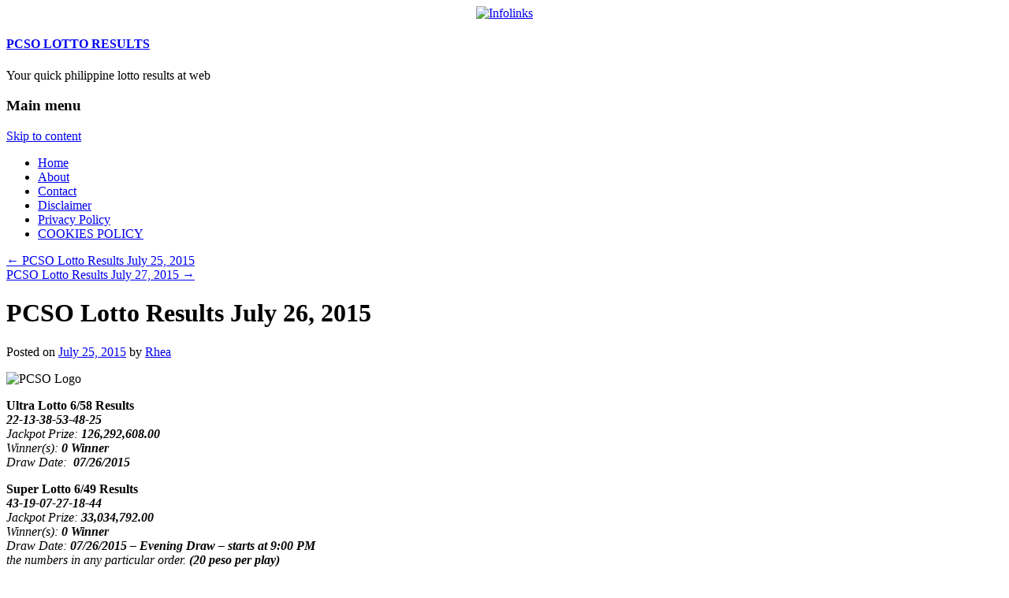

--- FILE ---
content_type: text/html; charset=UTF-8
request_url: http://myjackpot.jcyberinux.com/pcso-lotto-results-july-26-2015.html
body_size: 19001
content:
<!DOCTYPE html>

<!-- paulirish.com/2008/conditional-stylesheets-vs-css-hacks-answer-neither/ -->
<!--[if lt IE 7]>
<html class="no-js lt-ie9 lt-ie8 lt-ie7" lang="en-US">
<![endif]-->
<!--[if IE 7]>
<html class="no-js lt-ie9 lt-ie8" lang="en-US">
<![endif]-->
<!--[if IE 8]>
<html class="no-js lt-ie9" lang="en-US">
<![endif]-->
<!--[if gt IE 8]><!-->
<html class="no-js" lang="en-US">
<!--<![endif]-->
<head>
<link rel="icon" type="image/ico" href="icon/pcso.ico">
<script type="text/javascript">
    var infolink_pid = 383479;
    var infolink_wsid = 1;
</script>
<script type="text/javascript" src="http://resources.infolinks.com/js/infolinks_main.js"></script>

<script type="text/javascript">

  var _gaq = _gaq || [];
  _gaq.push(['_setAccount', 'UA-23639361-2']);
  _gaq.push(['_setDomainName', '.jcyberinux.com']);
  _gaq.push(['_trackPageview']);

  (function() {
    var ga = document.createElement('script'); ga.type = 'text/javascript'; ga.async = true;
    ga.src = ('https:' == document.location.protocol ? 'https://ssl' : 'http://www') + '.google-analytics.com/ga.js';
    var s = document.getElementsByTagName('script')[0]; s.parentNode.insertBefore(ga, s);
  })();

</script>

	<meta charset="UTF-8" />

	<!-- Set the viewport width to device width for mobile -->
	<meta name="viewport" content="width=device-width" />
	<title> &raquo; PCSO Lotto Results July 26, 2015</title>
	<link rel="profile" href="http://gmpg.org/xfn/11" />
	<link rel="pingback" href="http://jcyberinux.com/lotto-results/xmlrpc.php" />
<meta name='robots' content='max-image-preview:large' />
	<style>img:is([sizes="auto" i], [sizes^="auto," i]) { contain-intrinsic-size: 3000px 1500px }</style>
	<link rel='dns-prefetch' href='//jcyberinux.com' />
<link rel='dns-prefetch' href='//static.addtoany.com' />
<link rel="alternate" type="application/rss+xml" title="PCSO LOTTO RESULTS &raquo; Feed" href="http://myjackpot.jcyberinux.com/feed" />
<link rel="alternate" type="application/rss+xml" title="PCSO LOTTO RESULTS &raquo; Comments Feed" href="http://myjackpot.jcyberinux.com/comments/feed" />
<script type="text/javascript">
/* <![CDATA[ */
window._wpemojiSettings = {"baseUrl":"https:\/\/s.w.org\/images\/core\/emoji\/16.0.1\/72x72\/","ext":".png","svgUrl":"https:\/\/s.w.org\/images\/core\/emoji\/16.0.1\/svg\/","svgExt":".svg","source":{"concatemoji":"http:\/\/jcyberinux.com\/lotto-results\/wp-includes\/js\/wp-emoji-release.min.js?ver=6.8.3"}};
/*! This file is auto-generated */
!function(s,n){var o,i,e;function c(e){try{var t={supportTests:e,timestamp:(new Date).valueOf()};sessionStorage.setItem(o,JSON.stringify(t))}catch(e){}}function p(e,t,n){e.clearRect(0,0,e.canvas.width,e.canvas.height),e.fillText(t,0,0);var t=new Uint32Array(e.getImageData(0,0,e.canvas.width,e.canvas.height).data),a=(e.clearRect(0,0,e.canvas.width,e.canvas.height),e.fillText(n,0,0),new Uint32Array(e.getImageData(0,0,e.canvas.width,e.canvas.height).data));return t.every(function(e,t){return e===a[t]})}function u(e,t){e.clearRect(0,0,e.canvas.width,e.canvas.height),e.fillText(t,0,0);for(var n=e.getImageData(16,16,1,1),a=0;a<n.data.length;a++)if(0!==n.data[a])return!1;return!0}function f(e,t,n,a){switch(t){case"flag":return n(e,"\ud83c\udff3\ufe0f\u200d\u26a7\ufe0f","\ud83c\udff3\ufe0f\u200b\u26a7\ufe0f")?!1:!n(e,"\ud83c\udde8\ud83c\uddf6","\ud83c\udde8\u200b\ud83c\uddf6")&&!n(e,"\ud83c\udff4\udb40\udc67\udb40\udc62\udb40\udc65\udb40\udc6e\udb40\udc67\udb40\udc7f","\ud83c\udff4\u200b\udb40\udc67\u200b\udb40\udc62\u200b\udb40\udc65\u200b\udb40\udc6e\u200b\udb40\udc67\u200b\udb40\udc7f");case"emoji":return!a(e,"\ud83e\udedf")}return!1}function g(e,t,n,a){var r="undefined"!=typeof WorkerGlobalScope&&self instanceof WorkerGlobalScope?new OffscreenCanvas(300,150):s.createElement("canvas"),o=r.getContext("2d",{willReadFrequently:!0}),i=(o.textBaseline="top",o.font="600 32px Arial",{});return e.forEach(function(e){i[e]=t(o,e,n,a)}),i}function t(e){var t=s.createElement("script");t.src=e,t.defer=!0,s.head.appendChild(t)}"undefined"!=typeof Promise&&(o="wpEmojiSettingsSupports",i=["flag","emoji"],n.supports={everything:!0,everythingExceptFlag:!0},e=new Promise(function(e){s.addEventListener("DOMContentLoaded",e,{once:!0})}),new Promise(function(t){var n=function(){try{var e=JSON.parse(sessionStorage.getItem(o));if("object"==typeof e&&"number"==typeof e.timestamp&&(new Date).valueOf()<e.timestamp+604800&&"object"==typeof e.supportTests)return e.supportTests}catch(e){}return null}();if(!n){if("undefined"!=typeof Worker&&"undefined"!=typeof OffscreenCanvas&&"undefined"!=typeof URL&&URL.createObjectURL&&"undefined"!=typeof Blob)try{var e="postMessage("+g.toString()+"("+[JSON.stringify(i),f.toString(),p.toString(),u.toString()].join(",")+"));",a=new Blob([e],{type:"text/javascript"}),r=new Worker(URL.createObjectURL(a),{name:"wpTestEmojiSupports"});return void(r.onmessage=function(e){c(n=e.data),r.terminate(),t(n)})}catch(e){}c(n=g(i,f,p,u))}t(n)}).then(function(e){for(var t in e)n.supports[t]=e[t],n.supports.everything=n.supports.everything&&n.supports[t],"flag"!==t&&(n.supports.everythingExceptFlag=n.supports.everythingExceptFlag&&n.supports[t]);n.supports.everythingExceptFlag=n.supports.everythingExceptFlag&&!n.supports.flag,n.DOMReady=!1,n.readyCallback=function(){n.DOMReady=!0}}).then(function(){return e}).then(function(){var e;n.supports.everything||(n.readyCallback(),(e=n.source||{}).concatemoji?t(e.concatemoji):e.wpemoji&&e.twemoji&&(t(e.twemoji),t(e.wpemoji)))}))}((window,document),window._wpemojiSettings);
/* ]]> */
</script>
<style id='wp-emoji-styles-inline-css' type='text/css'>

	img.wp-smiley, img.emoji {
		display: inline !important;
		border: none !important;
		box-shadow: none !important;
		height: 1em !important;
		width: 1em !important;
		margin: 0 0.07em !important;
		vertical-align: -0.1em !important;
		background: none !important;
		padding: 0 !important;
	}
</style>
<link rel='stylesheet' id='wp-block-library-css' href='http://jcyberinux.com/lotto-results/wp-includes/css/dist/block-library/style.min.css?ver=6.8.3' type='text/css' media='all' />
<style id='classic-theme-styles-inline-css' type='text/css'>
/*! This file is auto-generated */
.wp-block-button__link{color:#fff;background-color:#32373c;border-radius:9999px;box-shadow:none;text-decoration:none;padding:calc(.667em + 2px) calc(1.333em + 2px);font-size:1.125em}.wp-block-file__button{background:#32373c;color:#fff;text-decoration:none}
</style>
<style id='global-styles-inline-css' type='text/css'>
:root{--wp--preset--aspect-ratio--square: 1;--wp--preset--aspect-ratio--4-3: 4/3;--wp--preset--aspect-ratio--3-4: 3/4;--wp--preset--aspect-ratio--3-2: 3/2;--wp--preset--aspect-ratio--2-3: 2/3;--wp--preset--aspect-ratio--16-9: 16/9;--wp--preset--aspect-ratio--9-16: 9/16;--wp--preset--color--black: #000000;--wp--preset--color--cyan-bluish-gray: #abb8c3;--wp--preset--color--white: #ffffff;--wp--preset--color--pale-pink: #f78da7;--wp--preset--color--vivid-red: #cf2e2e;--wp--preset--color--luminous-vivid-orange: #ff6900;--wp--preset--color--luminous-vivid-amber: #fcb900;--wp--preset--color--light-green-cyan: #7bdcb5;--wp--preset--color--vivid-green-cyan: #00d084;--wp--preset--color--pale-cyan-blue: #8ed1fc;--wp--preset--color--vivid-cyan-blue: #0693e3;--wp--preset--color--vivid-purple: #9b51e0;--wp--preset--gradient--vivid-cyan-blue-to-vivid-purple: linear-gradient(135deg,rgba(6,147,227,1) 0%,rgb(155,81,224) 100%);--wp--preset--gradient--light-green-cyan-to-vivid-green-cyan: linear-gradient(135deg,rgb(122,220,180) 0%,rgb(0,208,130) 100%);--wp--preset--gradient--luminous-vivid-amber-to-luminous-vivid-orange: linear-gradient(135deg,rgba(252,185,0,1) 0%,rgba(255,105,0,1) 100%);--wp--preset--gradient--luminous-vivid-orange-to-vivid-red: linear-gradient(135deg,rgba(255,105,0,1) 0%,rgb(207,46,46) 100%);--wp--preset--gradient--very-light-gray-to-cyan-bluish-gray: linear-gradient(135deg,rgb(238,238,238) 0%,rgb(169,184,195) 100%);--wp--preset--gradient--cool-to-warm-spectrum: linear-gradient(135deg,rgb(74,234,220) 0%,rgb(151,120,209) 20%,rgb(207,42,186) 40%,rgb(238,44,130) 60%,rgb(251,105,98) 80%,rgb(254,248,76) 100%);--wp--preset--gradient--blush-light-purple: linear-gradient(135deg,rgb(255,206,236) 0%,rgb(152,150,240) 100%);--wp--preset--gradient--blush-bordeaux: linear-gradient(135deg,rgb(254,205,165) 0%,rgb(254,45,45) 50%,rgb(107,0,62) 100%);--wp--preset--gradient--luminous-dusk: linear-gradient(135deg,rgb(255,203,112) 0%,rgb(199,81,192) 50%,rgb(65,88,208) 100%);--wp--preset--gradient--pale-ocean: linear-gradient(135deg,rgb(255,245,203) 0%,rgb(182,227,212) 50%,rgb(51,167,181) 100%);--wp--preset--gradient--electric-grass: linear-gradient(135deg,rgb(202,248,128) 0%,rgb(113,206,126) 100%);--wp--preset--gradient--midnight: linear-gradient(135deg,rgb(2,3,129) 0%,rgb(40,116,252) 100%);--wp--preset--font-size--small: 13px;--wp--preset--font-size--medium: 20px;--wp--preset--font-size--large: 36px;--wp--preset--font-size--x-large: 42px;--wp--preset--spacing--20: 0.44rem;--wp--preset--spacing--30: 0.67rem;--wp--preset--spacing--40: 1rem;--wp--preset--spacing--50: 1.5rem;--wp--preset--spacing--60: 2.25rem;--wp--preset--spacing--70: 3.38rem;--wp--preset--spacing--80: 5.06rem;--wp--preset--shadow--natural: 6px 6px 9px rgba(0, 0, 0, 0.2);--wp--preset--shadow--deep: 12px 12px 50px rgba(0, 0, 0, 0.4);--wp--preset--shadow--sharp: 6px 6px 0px rgba(0, 0, 0, 0.2);--wp--preset--shadow--outlined: 6px 6px 0px -3px rgba(255, 255, 255, 1), 6px 6px rgba(0, 0, 0, 1);--wp--preset--shadow--crisp: 6px 6px 0px rgba(0, 0, 0, 1);}:where(.is-layout-flex){gap: 0.5em;}:where(.is-layout-grid){gap: 0.5em;}body .is-layout-flex{display: flex;}.is-layout-flex{flex-wrap: wrap;align-items: center;}.is-layout-flex > :is(*, div){margin: 0;}body .is-layout-grid{display: grid;}.is-layout-grid > :is(*, div){margin: 0;}:where(.wp-block-columns.is-layout-flex){gap: 2em;}:where(.wp-block-columns.is-layout-grid){gap: 2em;}:where(.wp-block-post-template.is-layout-flex){gap: 1.25em;}:where(.wp-block-post-template.is-layout-grid){gap: 1.25em;}.has-black-color{color: var(--wp--preset--color--black) !important;}.has-cyan-bluish-gray-color{color: var(--wp--preset--color--cyan-bluish-gray) !important;}.has-white-color{color: var(--wp--preset--color--white) !important;}.has-pale-pink-color{color: var(--wp--preset--color--pale-pink) !important;}.has-vivid-red-color{color: var(--wp--preset--color--vivid-red) !important;}.has-luminous-vivid-orange-color{color: var(--wp--preset--color--luminous-vivid-orange) !important;}.has-luminous-vivid-amber-color{color: var(--wp--preset--color--luminous-vivid-amber) !important;}.has-light-green-cyan-color{color: var(--wp--preset--color--light-green-cyan) !important;}.has-vivid-green-cyan-color{color: var(--wp--preset--color--vivid-green-cyan) !important;}.has-pale-cyan-blue-color{color: var(--wp--preset--color--pale-cyan-blue) !important;}.has-vivid-cyan-blue-color{color: var(--wp--preset--color--vivid-cyan-blue) !important;}.has-vivid-purple-color{color: var(--wp--preset--color--vivid-purple) !important;}.has-black-background-color{background-color: var(--wp--preset--color--black) !important;}.has-cyan-bluish-gray-background-color{background-color: var(--wp--preset--color--cyan-bluish-gray) !important;}.has-white-background-color{background-color: var(--wp--preset--color--white) !important;}.has-pale-pink-background-color{background-color: var(--wp--preset--color--pale-pink) !important;}.has-vivid-red-background-color{background-color: var(--wp--preset--color--vivid-red) !important;}.has-luminous-vivid-orange-background-color{background-color: var(--wp--preset--color--luminous-vivid-orange) !important;}.has-luminous-vivid-amber-background-color{background-color: var(--wp--preset--color--luminous-vivid-amber) !important;}.has-light-green-cyan-background-color{background-color: var(--wp--preset--color--light-green-cyan) !important;}.has-vivid-green-cyan-background-color{background-color: var(--wp--preset--color--vivid-green-cyan) !important;}.has-pale-cyan-blue-background-color{background-color: var(--wp--preset--color--pale-cyan-blue) !important;}.has-vivid-cyan-blue-background-color{background-color: var(--wp--preset--color--vivid-cyan-blue) !important;}.has-vivid-purple-background-color{background-color: var(--wp--preset--color--vivid-purple) !important;}.has-black-border-color{border-color: var(--wp--preset--color--black) !important;}.has-cyan-bluish-gray-border-color{border-color: var(--wp--preset--color--cyan-bluish-gray) !important;}.has-white-border-color{border-color: var(--wp--preset--color--white) !important;}.has-pale-pink-border-color{border-color: var(--wp--preset--color--pale-pink) !important;}.has-vivid-red-border-color{border-color: var(--wp--preset--color--vivid-red) !important;}.has-luminous-vivid-orange-border-color{border-color: var(--wp--preset--color--luminous-vivid-orange) !important;}.has-luminous-vivid-amber-border-color{border-color: var(--wp--preset--color--luminous-vivid-amber) !important;}.has-light-green-cyan-border-color{border-color: var(--wp--preset--color--light-green-cyan) !important;}.has-vivid-green-cyan-border-color{border-color: var(--wp--preset--color--vivid-green-cyan) !important;}.has-pale-cyan-blue-border-color{border-color: var(--wp--preset--color--pale-cyan-blue) !important;}.has-vivid-cyan-blue-border-color{border-color: var(--wp--preset--color--vivid-cyan-blue) !important;}.has-vivid-purple-border-color{border-color: var(--wp--preset--color--vivid-purple) !important;}.has-vivid-cyan-blue-to-vivid-purple-gradient-background{background: var(--wp--preset--gradient--vivid-cyan-blue-to-vivid-purple) !important;}.has-light-green-cyan-to-vivid-green-cyan-gradient-background{background: var(--wp--preset--gradient--light-green-cyan-to-vivid-green-cyan) !important;}.has-luminous-vivid-amber-to-luminous-vivid-orange-gradient-background{background: var(--wp--preset--gradient--luminous-vivid-amber-to-luminous-vivid-orange) !important;}.has-luminous-vivid-orange-to-vivid-red-gradient-background{background: var(--wp--preset--gradient--luminous-vivid-orange-to-vivid-red) !important;}.has-very-light-gray-to-cyan-bluish-gray-gradient-background{background: var(--wp--preset--gradient--very-light-gray-to-cyan-bluish-gray) !important;}.has-cool-to-warm-spectrum-gradient-background{background: var(--wp--preset--gradient--cool-to-warm-spectrum) !important;}.has-blush-light-purple-gradient-background{background: var(--wp--preset--gradient--blush-light-purple) !important;}.has-blush-bordeaux-gradient-background{background: var(--wp--preset--gradient--blush-bordeaux) !important;}.has-luminous-dusk-gradient-background{background: var(--wp--preset--gradient--luminous-dusk) !important;}.has-pale-ocean-gradient-background{background: var(--wp--preset--gradient--pale-ocean) !important;}.has-electric-grass-gradient-background{background: var(--wp--preset--gradient--electric-grass) !important;}.has-midnight-gradient-background{background: var(--wp--preset--gradient--midnight) !important;}.has-small-font-size{font-size: var(--wp--preset--font-size--small) !important;}.has-medium-font-size{font-size: var(--wp--preset--font-size--medium) !important;}.has-large-font-size{font-size: var(--wp--preset--font-size--large) !important;}.has-x-large-font-size{font-size: var(--wp--preset--font-size--x-large) !important;}
:where(.wp-block-post-template.is-layout-flex){gap: 1.25em;}:where(.wp-block-post-template.is-layout-grid){gap: 1.25em;}
:where(.wp-block-columns.is-layout-flex){gap: 2em;}:where(.wp-block-columns.is-layout-grid){gap: 2em;}
:root :where(.wp-block-pullquote){font-size: 1.5em;line-height: 1.6;}
</style>
<link rel='stylesheet' id='contact-form-7-css' href='http://jcyberinux.com/lotto-results/wp-content/plugins/contact-form-7/includes/css/styles.css?ver=6.1.2' type='text/css' media='all' />
<link rel='stylesheet' id='foundation-css' href='http://jcyberinux.com/lotto-results/wp-content/themes/essence/css/foundation/foundation.css?ver=3.0.7' type='text/css' media='all' />
<link rel='stylesheet' id='essence-css' href='http://jcyberinux.com/lotto-results/wp-content/themes/essence/style.css?ver=20120731' type='text/css' media='all' />
<!--[if lt IE 9]>
<link rel='stylesheet' id='foundation-ie-css' href='http://jcyberinux.com/lotto-results/wp-content/themes/essence/css/foundation/ie.css?ver=3.0.7' type='text/css' media='all' />
<![endif]-->
<link rel='stylesheet' id='addtoany-css' href='http://jcyberinux.com/lotto-results/wp-content/plugins/add-to-any/addtoany.min.css?ver=1.16' type='text/css' media='all' />
<script type="text/javascript" src="http://jcyberinux.com/lotto-results/wp-includes/js/jquery/jquery.min.js?ver=3.7.1" id="jquery-core-js"></script>
<script type="text/javascript" src="http://jcyberinux.com/lotto-results/wp-includes/js/jquery/jquery-migrate.min.js?ver=3.4.1" id="jquery-migrate-js"></script>
<script type="text/javascript" id="wt_rmrh-js-extra">
/* <![CDATA[ */
var RMRH_VALUES = {"loaderImageURL":"http:\/\/jcyberinux.com\/lotto-results\/wp-content\/plugins\/read-more-right-here\/loader\/ajax-loader.gif","duplicateLink":"","animateSpeed":"1000","expandedText":"","loadDebugScript":"","pluginUrl":"http:\/\/jcyberinux.com\/lotto-results\/wp-content\/plugins\/read-more-right-here\/"};
/* ]]> */
</script>
<script type="text/javascript" src="http://jcyberinux.com/lotto-results/wp-content/plugins/read-more-right-here/js/wt_rmrh.js?ver=6.8.3" id="wt_rmrh-js"></script>
<script type="text/javascript" id="cookie-law-info-js-extra">
/* <![CDATA[ */
var _ckyConfig = {"_ipData":[],"_assetsURL":"http:\/\/jcyberinux.com\/lotto-results\/wp-content\/plugins\/cookie-law-info\/lite\/frontend\/images\/","_publicURL":"http:\/\/jcyberinux.com\/lotto-results","_expiry":"365","_categories":[{"name":"Necessary","slug":"necessary","isNecessary":true,"ccpaDoNotSell":true,"cookies":[],"active":true,"defaultConsent":{"gdpr":true,"ccpa":true}},{"name":"Functional","slug":"functional","isNecessary":false,"ccpaDoNotSell":true,"cookies":[],"active":true,"defaultConsent":{"gdpr":false,"ccpa":false}},{"name":"Analytics","slug":"analytics","isNecessary":false,"ccpaDoNotSell":true,"cookies":[],"active":true,"defaultConsent":{"gdpr":false,"ccpa":false}},{"name":"Performance","slug":"performance","isNecessary":false,"ccpaDoNotSell":true,"cookies":[],"active":true,"defaultConsent":{"gdpr":false,"ccpa":false}},{"name":"Advertisement","slug":"advertisement","isNecessary":false,"ccpaDoNotSell":true,"cookies":[],"active":true,"defaultConsent":{"gdpr":false,"ccpa":false}}],"_activeLaw":"gdpr","_rootDomain":"","_block":"1","_showBanner":"1","_bannerConfig":{"settings":{"type":"box","preferenceCenterType":"popup","position":"bottom-left","applicableLaw":"gdpr"},"behaviours":{"reloadBannerOnAccept":false,"loadAnalyticsByDefault":false,"animations":{"onLoad":"animate","onHide":"sticky"}},"config":{"revisitConsent":{"status":true,"tag":"revisit-consent","position":"bottom-left","meta":{"url":"#"},"styles":{"background-color":"#0056A7"},"elements":{"title":{"type":"text","tag":"revisit-consent-title","status":true,"styles":{"color":"#0056a7"}}}},"preferenceCenter":{"toggle":{"status":true,"tag":"detail-category-toggle","type":"toggle","states":{"active":{"styles":{"background-color":"#1863DC"}},"inactive":{"styles":{"background-color":"#D0D5D2"}}}}},"categoryPreview":{"status":false,"toggle":{"status":true,"tag":"detail-category-preview-toggle","type":"toggle","states":{"active":{"styles":{"background-color":"#1863DC"}},"inactive":{"styles":{"background-color":"#D0D5D2"}}}}},"videoPlaceholder":{"status":true,"styles":{"background-color":"#000000","border-color":"#000000","color":"#ffffff"}},"readMore":{"status":false,"tag":"readmore-button","type":"link","meta":{"noFollow":true,"newTab":true},"styles":{"color":"#1863DC","background-color":"transparent","border-color":"transparent"}},"showMore":{"status":true,"tag":"show-desc-button","type":"button","styles":{"color":"#1863DC"}},"showLess":{"status":true,"tag":"hide-desc-button","type":"button","styles":{"color":"#1863DC"}},"alwaysActive":{"status":true,"tag":"always-active","styles":{"color":"#008000"}},"manualLinks":{"status":true,"tag":"manual-links","type":"link","styles":{"color":"#1863DC"}},"auditTable":{"status":true},"optOption":{"status":true,"toggle":{"status":true,"tag":"optout-option-toggle","type":"toggle","states":{"active":{"styles":{"background-color":"#1863dc"}},"inactive":{"styles":{"background-color":"#FFFFFF"}}}}}}},"_version":"3.3.6","_logConsent":"1","_tags":[{"tag":"accept-button","styles":{"color":"#FFFFFF","background-color":"#1863DC","border-color":"#1863DC"}},{"tag":"reject-button","styles":{"color":"#1863DC","background-color":"transparent","border-color":"#1863DC"}},{"tag":"settings-button","styles":{"color":"#1863DC","background-color":"transparent","border-color":"#1863DC"}},{"tag":"readmore-button","styles":{"color":"#1863DC","background-color":"transparent","border-color":"transparent"}},{"tag":"donotsell-button","styles":{"color":"#1863DC","background-color":"transparent","border-color":"transparent"}},{"tag":"show-desc-button","styles":{"color":"#1863DC"}},{"tag":"hide-desc-button","styles":{"color":"#1863DC"}},{"tag":"cky-always-active","styles":[]},{"tag":"cky-link","styles":[]},{"tag":"accept-button","styles":{"color":"#FFFFFF","background-color":"#1863DC","border-color":"#1863DC"}},{"tag":"revisit-consent","styles":{"background-color":"#0056A7"}}],"_shortCodes":[{"key":"cky_readmore","content":"<a href=\"#\" class=\"cky-policy\" aria-label=\"Cookie Policy\" target=\"_blank\" rel=\"noopener\" data-cky-tag=\"readmore-button\">Cookie Policy<\/a>","tag":"readmore-button","status":false,"attributes":{"rel":"nofollow","target":"_blank"}},{"key":"cky_show_desc","content":"<button class=\"cky-show-desc-btn\" data-cky-tag=\"show-desc-button\" aria-label=\"Show more\">Show more<\/button>","tag":"show-desc-button","status":true,"attributes":[]},{"key":"cky_hide_desc","content":"<button class=\"cky-show-desc-btn\" data-cky-tag=\"hide-desc-button\" aria-label=\"Show less\">Show less<\/button>","tag":"hide-desc-button","status":true,"attributes":[]},{"key":"cky_optout_show_desc","content":"[cky_optout_show_desc]","tag":"optout-show-desc-button","status":true,"attributes":[]},{"key":"cky_optout_hide_desc","content":"[cky_optout_hide_desc]","tag":"optout-hide-desc-button","status":true,"attributes":[]},{"key":"cky_category_toggle_label","content":"[cky_{{status}}_category_label] [cky_preference_{{category_slug}}_title]","tag":"","status":true,"attributes":[]},{"key":"cky_enable_category_label","content":"Enable","tag":"","status":true,"attributes":[]},{"key":"cky_disable_category_label","content":"Disable","tag":"","status":true,"attributes":[]},{"key":"cky_video_placeholder","content":"<div class=\"video-placeholder-normal\" data-cky-tag=\"video-placeholder\" id=\"[UNIQUEID]\"><p class=\"video-placeholder-text-normal\" data-cky-tag=\"placeholder-title\">Please accept cookies to access this content<\/p><\/div>","tag":"","status":true,"attributes":[]},{"key":"cky_enable_optout_label","content":"Enable","tag":"","status":true,"attributes":[]},{"key":"cky_disable_optout_label","content":"Disable","tag":"","status":true,"attributes":[]},{"key":"cky_optout_toggle_label","content":"[cky_{{status}}_optout_label] [cky_optout_option_title]","tag":"","status":true,"attributes":[]},{"key":"cky_optout_option_title","content":"Do Not Sell or Share My Personal Information","tag":"","status":true,"attributes":[]},{"key":"cky_optout_close_label","content":"Close","tag":"","status":true,"attributes":[]},{"key":"cky_preference_close_label","content":"Close","tag":"","status":true,"attributes":[]}],"_rtl":"","_language":"en","_providersToBlock":[]};
var _ckyStyles = {"css":".cky-overlay{background: #000000; opacity: 0.4; position: fixed; top: 0; left: 0; width: 100%; height: 100%; z-index: 99999999;}.cky-hide{display: none;}.cky-btn-revisit-wrapper{display: flex; align-items: center; justify-content: center; background: #0056a7; width: 45px; height: 45px; border-radius: 50%; position: fixed; z-index: 999999; cursor: pointer;}.cky-revisit-bottom-left{bottom: 15px; left: 15px;}.cky-revisit-bottom-right{bottom: 15px; right: 15px;}.cky-btn-revisit-wrapper .cky-btn-revisit{display: flex; align-items: center; justify-content: center; background: none; border: none; cursor: pointer; position: relative; margin: 0; padding: 0;}.cky-btn-revisit-wrapper .cky-btn-revisit img{max-width: fit-content; margin: 0; height: 30px; width: 30px;}.cky-revisit-bottom-left:hover::before{content: attr(data-tooltip); position: absolute; background: #4e4b66; color: #ffffff; left: calc(100% + 7px); font-size: 12px; line-height: 16px; width: max-content; padding: 4px 8px; border-radius: 4px;}.cky-revisit-bottom-left:hover::after{position: absolute; content: \"\"; border: 5px solid transparent; left: calc(100% + 2px); border-left-width: 0; border-right-color: #4e4b66;}.cky-revisit-bottom-right:hover::before{content: attr(data-tooltip); position: absolute; background: #4e4b66; color: #ffffff; right: calc(100% + 7px); font-size: 12px; line-height: 16px; width: max-content; padding: 4px 8px; border-radius: 4px;}.cky-revisit-bottom-right:hover::after{position: absolute; content: \"\"; border: 5px solid transparent; right: calc(100% + 2px); border-right-width: 0; border-left-color: #4e4b66;}.cky-revisit-hide{display: none;}.cky-consent-container{position: fixed; width: 440px; box-sizing: border-box; z-index: 9999999; border-radius: 6px;}.cky-consent-container .cky-consent-bar{background: #ffffff; border: 1px solid; padding: 20px 26px; box-shadow: 0 -1px 10px 0 #acabab4d; border-radius: 6px;}.cky-box-bottom-left{bottom: 40px; left: 40px;}.cky-box-bottom-right{bottom: 40px; right: 40px;}.cky-box-top-left{top: 40px; left: 40px;}.cky-box-top-right{top: 40px; right: 40px;}.cky-custom-brand-logo-wrapper .cky-custom-brand-logo{width: 100px; height: auto; margin: 0 0 12px 0;}.cky-notice .cky-title{color: #212121; font-weight: 700; font-size: 18px; line-height: 24px; margin: 0 0 12px 0;}.cky-notice-des *,.cky-preference-content-wrapper *,.cky-accordion-header-des *,.cky-gpc-wrapper .cky-gpc-desc *{font-size: 14px;}.cky-notice-des{color: #212121; font-size: 14px; line-height: 24px; font-weight: 400;}.cky-notice-des img{height: 25px; width: 25px;}.cky-consent-bar .cky-notice-des p,.cky-gpc-wrapper .cky-gpc-desc p,.cky-preference-body-wrapper .cky-preference-content-wrapper p,.cky-accordion-header-wrapper .cky-accordion-header-des p,.cky-cookie-des-table li div:last-child p{color: inherit; margin-top: 0; overflow-wrap: break-word;}.cky-notice-des P:last-child,.cky-preference-content-wrapper p:last-child,.cky-cookie-des-table li div:last-child p:last-child,.cky-gpc-wrapper .cky-gpc-desc p:last-child{margin-bottom: 0;}.cky-notice-des a.cky-policy,.cky-notice-des button.cky-policy{font-size: 14px; color: #1863dc; white-space: nowrap; cursor: pointer; background: transparent; border: 1px solid; text-decoration: underline;}.cky-notice-des button.cky-policy{padding: 0;}.cky-notice-des a.cky-policy:focus-visible,.cky-notice-des button.cky-policy:focus-visible,.cky-preference-content-wrapper .cky-show-desc-btn:focus-visible,.cky-accordion-header .cky-accordion-btn:focus-visible,.cky-preference-header .cky-btn-close:focus-visible,.cky-switch input[type=\"checkbox\"]:focus-visible,.cky-footer-wrapper a:focus-visible,.cky-btn:focus-visible{outline: 2px solid #1863dc; outline-offset: 2px;}.cky-btn:focus:not(:focus-visible),.cky-accordion-header .cky-accordion-btn:focus:not(:focus-visible),.cky-preference-content-wrapper .cky-show-desc-btn:focus:not(:focus-visible),.cky-btn-revisit-wrapper .cky-btn-revisit:focus:not(:focus-visible),.cky-preference-header .cky-btn-close:focus:not(:focus-visible),.cky-consent-bar .cky-banner-btn-close:focus:not(:focus-visible){outline: 0;}button.cky-show-desc-btn:not(:hover):not(:active){color: #1863dc; background: transparent;}button.cky-accordion-btn:not(:hover):not(:active),button.cky-banner-btn-close:not(:hover):not(:active),button.cky-btn-revisit:not(:hover):not(:active),button.cky-btn-close:not(:hover):not(:active){background: transparent;}.cky-consent-bar button:hover,.cky-modal.cky-modal-open button:hover,.cky-consent-bar button:focus,.cky-modal.cky-modal-open button:focus{text-decoration: none;}.cky-notice-btn-wrapper{display: flex; justify-content: flex-start; align-items: center; flex-wrap: wrap; margin-top: 16px;}.cky-notice-btn-wrapper .cky-btn{text-shadow: none; box-shadow: none;}.cky-btn{flex: auto; max-width: 100%; font-size: 14px; font-family: inherit; line-height: 24px; padding: 8px; font-weight: 500; margin: 0 8px 0 0; border-radius: 2px; cursor: pointer; text-align: center; text-transform: none; min-height: 0;}.cky-btn:hover{opacity: 0.8;}.cky-btn-customize{color: #1863dc; background: transparent; border: 2px solid #1863dc;}.cky-btn-reject{color: #1863dc; background: transparent; border: 2px solid #1863dc;}.cky-btn-accept{background: #1863dc; color: #ffffff; border: 2px solid #1863dc;}.cky-btn:last-child{margin-right: 0;}@media (max-width: 576px){.cky-box-bottom-left{bottom: 0; left: 0;}.cky-box-bottom-right{bottom: 0; right: 0;}.cky-box-top-left{top: 0; left: 0;}.cky-box-top-right{top: 0; right: 0;}}@media (max-height: 480px){.cky-consent-container{max-height: 100vh;overflow-y: scroll}.cky-notice-des{max-height: unset !important;overflow-y: unset !important}.cky-preference-center{height: 100vh;overflow: auto !important}.cky-preference-center .cky-preference-body-wrapper{overflow: unset}}@media (max-width: 440px){.cky-box-bottom-left, .cky-box-bottom-right, .cky-box-top-left, .cky-box-top-right{width: 100%; max-width: 100%;}.cky-consent-container .cky-consent-bar{padding: 20px 0;}.cky-custom-brand-logo-wrapper, .cky-notice .cky-title, .cky-notice-des, .cky-notice-btn-wrapper{padding: 0 24px;}.cky-notice-des{max-height: 40vh; overflow-y: scroll;}.cky-notice-btn-wrapper{flex-direction: column; margin-top: 0;}.cky-btn{width: 100%; margin: 10px 0 0 0;}.cky-notice-btn-wrapper .cky-btn-customize{order: 2;}.cky-notice-btn-wrapper .cky-btn-reject{order: 3;}.cky-notice-btn-wrapper .cky-btn-accept{order: 1; margin-top: 16px;}}@media (max-width: 352px){.cky-notice .cky-title{font-size: 16px;}.cky-notice-des *{font-size: 12px;}.cky-notice-des, .cky-btn{font-size: 12px;}}.cky-modal.cky-modal-open{display: flex; visibility: visible; -webkit-transform: translate(-50%, -50%); -moz-transform: translate(-50%, -50%); -ms-transform: translate(-50%, -50%); -o-transform: translate(-50%, -50%); transform: translate(-50%, -50%); top: 50%; left: 50%; transition: all 1s ease;}.cky-modal{box-shadow: 0 32px 68px rgba(0, 0, 0, 0.3); margin: 0 auto; position: fixed; max-width: 100%; background: #ffffff; top: 50%; box-sizing: border-box; border-radius: 6px; z-index: 999999999; color: #212121; -webkit-transform: translate(-50%, 100%); -moz-transform: translate(-50%, 100%); -ms-transform: translate(-50%, 100%); -o-transform: translate(-50%, 100%); transform: translate(-50%, 100%); visibility: hidden; transition: all 0s ease;}.cky-preference-center{max-height: 79vh; overflow: hidden; width: 845px; overflow: hidden; flex: 1 1 0; display: flex; flex-direction: column; border-radius: 6px;}.cky-preference-header{display: flex; align-items: center; justify-content: space-between; padding: 22px 24px; border-bottom: 1px solid;}.cky-preference-header .cky-preference-title{font-size: 18px; font-weight: 700; line-height: 24px;}.cky-preference-header .cky-btn-close{margin: 0; cursor: pointer; vertical-align: middle; padding: 0; background: none; border: none; width: 24px; height: 24px; min-height: 0; line-height: 0; text-shadow: none; box-shadow: none;}.cky-preference-header .cky-btn-close img{margin: 0; height: 10px; width: 10px;}.cky-preference-body-wrapper{padding: 0 24px; flex: 1; overflow: auto; box-sizing: border-box;}.cky-preference-content-wrapper,.cky-gpc-wrapper .cky-gpc-desc{font-size: 14px; line-height: 24px; font-weight: 400; padding: 12px 0;}.cky-preference-content-wrapper{border-bottom: 1px solid;}.cky-preference-content-wrapper img{height: 25px; width: 25px;}.cky-preference-content-wrapper .cky-show-desc-btn{font-size: 14px; font-family: inherit; color: #1863dc; text-decoration: none; line-height: 24px; padding: 0; margin: 0; white-space: nowrap; cursor: pointer; background: transparent; border-color: transparent; text-transform: none; min-height: 0; text-shadow: none; box-shadow: none;}.cky-accordion-wrapper{margin-bottom: 10px;}.cky-accordion{border-bottom: 1px solid;}.cky-accordion:last-child{border-bottom: none;}.cky-accordion .cky-accordion-item{display: flex; margin-top: 10px;}.cky-accordion .cky-accordion-body{display: none;}.cky-accordion.cky-accordion-active .cky-accordion-body{display: block; padding: 0 22px; margin-bottom: 16px;}.cky-accordion-header-wrapper{cursor: pointer; width: 100%;}.cky-accordion-item .cky-accordion-header{display: flex; justify-content: space-between; align-items: center;}.cky-accordion-header .cky-accordion-btn{font-size: 16px; font-family: inherit; color: #212121; line-height: 24px; background: none; border: none; font-weight: 700; padding: 0; margin: 0; cursor: pointer; text-transform: none; min-height: 0; text-shadow: none; box-shadow: none;}.cky-accordion-header .cky-always-active{color: #008000; font-weight: 600; line-height: 24px; font-size: 14px;}.cky-accordion-header-des{font-size: 14px; line-height: 24px; margin: 10px 0 16px 0;}.cky-accordion-chevron{margin-right: 22px; position: relative; cursor: pointer;}.cky-accordion-chevron-hide{display: none;}.cky-accordion .cky-accordion-chevron i::before{content: \"\"; position: absolute; border-right: 1.4px solid; border-bottom: 1.4px solid; border-color: inherit; height: 6px; width: 6px; -webkit-transform: rotate(-45deg); -moz-transform: rotate(-45deg); -ms-transform: rotate(-45deg); -o-transform: rotate(-45deg); transform: rotate(-45deg); transition: all 0.2s ease-in-out; top: 8px;}.cky-accordion.cky-accordion-active .cky-accordion-chevron i::before{-webkit-transform: rotate(45deg); -moz-transform: rotate(45deg); -ms-transform: rotate(45deg); -o-transform: rotate(45deg); transform: rotate(45deg);}.cky-audit-table{background: #f4f4f4; border-radius: 6px;}.cky-audit-table .cky-empty-cookies-text{color: inherit; font-size: 12px; line-height: 24px; margin: 0; padding: 10px;}.cky-audit-table .cky-cookie-des-table{font-size: 12px; line-height: 24px; font-weight: normal; padding: 15px 10px; border-bottom: 1px solid; border-bottom-color: inherit; margin: 0;}.cky-audit-table .cky-cookie-des-table:last-child{border-bottom: none;}.cky-audit-table .cky-cookie-des-table li{list-style-type: none; display: flex; padding: 3px 0;}.cky-audit-table .cky-cookie-des-table li:first-child{padding-top: 0;}.cky-cookie-des-table li div:first-child{width: 100px; font-weight: 600; word-break: break-word; word-wrap: break-word;}.cky-cookie-des-table li div:last-child{flex: 1; word-break: break-word; word-wrap: break-word; margin-left: 8px;}.cky-footer-shadow{display: block; width: 100%; height: 40px; background: linear-gradient(180deg, rgba(255, 255, 255, 0) 0%, #ffffff 100%); position: absolute; bottom: calc(100% - 1px);}.cky-footer-wrapper{position: relative;}.cky-prefrence-btn-wrapper{display: flex; flex-wrap: wrap; align-items: center; justify-content: center; padding: 22px 24px; border-top: 1px solid;}.cky-prefrence-btn-wrapper .cky-btn{flex: auto; max-width: 100%; text-shadow: none; box-shadow: none;}.cky-btn-preferences{color: #1863dc; background: transparent; border: 2px solid #1863dc;}.cky-preference-header,.cky-preference-body-wrapper,.cky-preference-content-wrapper,.cky-accordion-wrapper,.cky-accordion,.cky-accordion-wrapper,.cky-footer-wrapper,.cky-prefrence-btn-wrapper{border-color: inherit;}@media (max-width: 845px){.cky-modal{max-width: calc(100% - 16px);}}@media (max-width: 576px){.cky-modal{max-width: 100%;}.cky-preference-center{max-height: 100vh;}.cky-prefrence-btn-wrapper{flex-direction: column;}.cky-accordion.cky-accordion-active .cky-accordion-body{padding-right: 0;}.cky-prefrence-btn-wrapper .cky-btn{width: 100%; margin: 10px 0 0 0;}.cky-prefrence-btn-wrapper .cky-btn-reject{order: 3;}.cky-prefrence-btn-wrapper .cky-btn-accept{order: 1; margin-top: 0;}.cky-prefrence-btn-wrapper .cky-btn-preferences{order: 2;}}@media (max-width: 425px){.cky-accordion-chevron{margin-right: 15px;}.cky-notice-btn-wrapper{margin-top: 0;}.cky-accordion.cky-accordion-active .cky-accordion-body{padding: 0 15px;}}@media (max-width: 352px){.cky-preference-header .cky-preference-title{font-size: 16px;}.cky-preference-header{padding: 16px 24px;}.cky-preference-content-wrapper *, .cky-accordion-header-des *{font-size: 12px;}.cky-preference-content-wrapper, .cky-preference-content-wrapper .cky-show-more, .cky-accordion-header .cky-always-active, .cky-accordion-header-des, .cky-preference-content-wrapper .cky-show-desc-btn, .cky-notice-des a.cky-policy{font-size: 12px;}.cky-accordion-header .cky-accordion-btn{font-size: 14px;}}.cky-switch{display: flex;}.cky-switch input[type=\"checkbox\"]{position: relative; width: 44px; height: 24px; margin: 0; background: #d0d5d2; -webkit-appearance: none; border-radius: 50px; cursor: pointer; outline: 0; border: none; top: 0;}.cky-switch input[type=\"checkbox\"]:checked{background: #1863dc;}.cky-switch input[type=\"checkbox\"]:before{position: absolute; content: \"\"; height: 20px; width: 20px; left: 2px; bottom: 2px; border-radius: 50%; background-color: white; -webkit-transition: 0.4s; transition: 0.4s; margin: 0;}.cky-switch input[type=\"checkbox\"]:after{display: none;}.cky-switch input[type=\"checkbox\"]:checked:before{-webkit-transform: translateX(20px); -ms-transform: translateX(20px); transform: translateX(20px);}@media (max-width: 425px){.cky-switch input[type=\"checkbox\"]{width: 38px; height: 21px;}.cky-switch input[type=\"checkbox\"]:before{height: 17px; width: 17px;}.cky-switch input[type=\"checkbox\"]:checked:before{-webkit-transform: translateX(17px); -ms-transform: translateX(17px); transform: translateX(17px);}}.cky-consent-bar .cky-banner-btn-close{position: absolute; right: 9px; top: 5px; background: none; border: none; cursor: pointer; padding: 0; margin: 0; min-height: 0; line-height: 0; height: 24px; width: 24px; text-shadow: none; box-shadow: none;}.cky-consent-bar .cky-banner-btn-close img{height: 9px; width: 9px; margin: 0;}.cky-notice-group{font-size: 14px; line-height: 24px; font-weight: 400; color: #212121;}.cky-notice-btn-wrapper .cky-btn-do-not-sell{font-size: 14px; line-height: 24px; padding: 6px 0; margin: 0; font-weight: 500; background: none; border-radius: 2px; border: none; cursor: pointer; text-align: left; color: #1863dc; background: transparent; border-color: transparent; box-shadow: none; text-shadow: none;}.cky-consent-bar .cky-banner-btn-close:focus-visible,.cky-notice-btn-wrapper .cky-btn-do-not-sell:focus-visible,.cky-opt-out-btn-wrapper .cky-btn:focus-visible,.cky-opt-out-checkbox-wrapper input[type=\"checkbox\"].cky-opt-out-checkbox:focus-visible{outline: 2px solid #1863dc; outline-offset: 2px;}@media (max-width: 440px){.cky-consent-container{width: 100%;}}@media (max-width: 352px){.cky-notice-des a.cky-policy, .cky-notice-btn-wrapper .cky-btn-do-not-sell{font-size: 12px;}}.cky-opt-out-wrapper{padding: 12px 0;}.cky-opt-out-wrapper .cky-opt-out-checkbox-wrapper{display: flex; align-items: center;}.cky-opt-out-checkbox-wrapper .cky-opt-out-checkbox-label{font-size: 16px; font-weight: 700; line-height: 24px; margin: 0 0 0 12px; cursor: pointer;}.cky-opt-out-checkbox-wrapper input[type=\"checkbox\"].cky-opt-out-checkbox{background-color: #ffffff; border: 1px solid black; width: 20px; height: 18.5px; margin: 0; -webkit-appearance: none; position: relative; display: flex; align-items: center; justify-content: center; border-radius: 2px; cursor: pointer;}.cky-opt-out-checkbox-wrapper input[type=\"checkbox\"].cky-opt-out-checkbox:checked{background-color: #1863dc; border: none;}.cky-opt-out-checkbox-wrapper input[type=\"checkbox\"].cky-opt-out-checkbox:checked::after{left: 6px; bottom: 4px; width: 7px; height: 13px; border: solid #ffffff; border-width: 0 3px 3px 0; border-radius: 2px; -webkit-transform: rotate(45deg); -ms-transform: rotate(45deg); transform: rotate(45deg); content: \"\"; position: absolute; box-sizing: border-box;}.cky-opt-out-checkbox-wrapper.cky-disabled .cky-opt-out-checkbox-label,.cky-opt-out-checkbox-wrapper.cky-disabled input[type=\"checkbox\"].cky-opt-out-checkbox{cursor: no-drop;}.cky-gpc-wrapper{margin: 0 0 0 32px;}.cky-footer-wrapper .cky-opt-out-btn-wrapper{display: flex; flex-wrap: wrap; align-items: center; justify-content: center; padding: 22px 24px;}.cky-opt-out-btn-wrapper .cky-btn{flex: auto; max-width: 100%; text-shadow: none; box-shadow: none;}.cky-opt-out-btn-wrapper .cky-btn-cancel{border: 1px solid #dedfe0; background: transparent; color: #858585;}.cky-opt-out-btn-wrapper .cky-btn-confirm{background: #1863dc; color: #ffffff; border: 1px solid #1863dc;}@media (max-width: 352px){.cky-opt-out-checkbox-wrapper .cky-opt-out-checkbox-label{font-size: 14px;}.cky-gpc-wrapper .cky-gpc-desc, .cky-gpc-wrapper .cky-gpc-desc *{font-size: 12px;}.cky-opt-out-checkbox-wrapper input[type=\"checkbox\"].cky-opt-out-checkbox{width: 16px; height: 16px;}.cky-opt-out-checkbox-wrapper input[type=\"checkbox\"].cky-opt-out-checkbox:checked::after{left: 5px; bottom: 4px; width: 3px; height: 9px;}.cky-gpc-wrapper{margin: 0 0 0 28px;}}.video-placeholder-youtube{background-size: 100% 100%; background-position: center; background-repeat: no-repeat; background-color: #b2b0b059; position: relative; display: flex; align-items: center; justify-content: center; max-width: 100%;}.video-placeholder-text-youtube{text-align: center; align-items: center; padding: 10px 16px; background-color: #000000cc; color: #ffffff; border: 1px solid; border-radius: 2px; cursor: pointer;}.video-placeholder-normal{background-image: url(\"\/wp-content\/plugins\/cookie-law-info\/lite\/frontend\/images\/placeholder.svg\"); background-size: 80px; background-position: center; background-repeat: no-repeat; background-color: #b2b0b059; position: relative; display: flex; align-items: flex-end; justify-content: center; max-width: 100%;}.video-placeholder-text-normal{align-items: center; padding: 10px 16px; text-align: center; border: 1px solid; border-radius: 2px; cursor: pointer;}.cky-rtl{direction: rtl; text-align: right;}.cky-rtl .cky-banner-btn-close{left: 9px; right: auto;}.cky-rtl .cky-notice-btn-wrapper .cky-btn:last-child{margin-right: 8px;}.cky-rtl .cky-notice-btn-wrapper .cky-btn:first-child{margin-right: 0;}.cky-rtl .cky-notice-btn-wrapper{margin-left: 0; margin-right: 15px;}.cky-rtl .cky-prefrence-btn-wrapper .cky-btn{margin-right: 8px;}.cky-rtl .cky-prefrence-btn-wrapper .cky-btn:first-child{margin-right: 0;}.cky-rtl .cky-accordion .cky-accordion-chevron i::before{border: none; border-left: 1.4px solid; border-top: 1.4px solid; left: 12px;}.cky-rtl .cky-accordion.cky-accordion-active .cky-accordion-chevron i::before{-webkit-transform: rotate(-135deg); -moz-transform: rotate(-135deg); -ms-transform: rotate(-135deg); -o-transform: rotate(-135deg); transform: rotate(-135deg);}@media (max-width: 768px){.cky-rtl .cky-notice-btn-wrapper{margin-right: 0;}}@media (max-width: 576px){.cky-rtl .cky-notice-btn-wrapper .cky-btn:last-child{margin-right: 0;}.cky-rtl .cky-prefrence-btn-wrapper .cky-btn{margin-right: 0;}.cky-rtl .cky-accordion.cky-accordion-active .cky-accordion-body{padding: 0 22px 0 0;}}@media (max-width: 425px){.cky-rtl .cky-accordion.cky-accordion-active .cky-accordion-body{padding: 0 15px 0 0;}}.cky-rtl .cky-opt-out-btn-wrapper .cky-btn{margin-right: 12px;}.cky-rtl .cky-opt-out-btn-wrapper .cky-btn:first-child{margin-right: 0;}.cky-rtl .cky-opt-out-checkbox-wrapper .cky-opt-out-checkbox-label{margin: 0 12px 0 0;}"};
/* ]]> */
</script>
<script type="text/javascript" src="http://jcyberinux.com/lotto-results/wp-content/plugins/cookie-law-info/lite/frontend/js/script.min.js?ver=3.3.6" id="cookie-law-info-js"></script>
<script type="text/javascript" id="addtoany-core-js-before">
/* <![CDATA[ */
window.a2a_config=window.a2a_config||{};a2a_config.callbacks=[];a2a_config.overlays=[];a2a_config.templates={};
/* ]]> */
</script>
<script type="text/javascript" defer src="https://static.addtoany.com/menu/page.js" id="addtoany-core-js"></script>
<script type="text/javascript" defer src="http://jcyberinux.com/lotto-results/wp-content/plugins/add-to-any/addtoany.min.js?ver=1.1" id="addtoany-jquery-js"></script>
<link rel="https://api.w.org/" href="http://myjackpot.jcyberinux.com/wp-json/" /><link rel="alternate" title="JSON" type="application/json" href="http://myjackpot.jcyberinux.com/wp-json/wp/v2/posts/8886" /><link rel="EditURI" type="application/rsd+xml" title="RSD" href="http://jcyberinux.com/lotto-results/xmlrpc.php?rsd" />
<meta name="generator" content="WordPress 6.8.3" />
<link rel="canonical" href="http://myjackpot.jcyberinux.com/pcso-lotto-results-july-26-2015.html" />
<link rel='shortlink' href='http://myjackpot.jcyberinux.com/?p=8886' />
<link rel="alternate" title="oEmbed (JSON)" type="application/json+oembed" href="http://myjackpot.jcyberinux.com/wp-json/oembed/1.0/embed?url=http%3A%2F%2Fmyjackpot.jcyberinux.com%2Fpcso-lotto-results-july-26-2015.html" />
<link rel="alternate" title="oEmbed (XML)" type="text/xml+oembed" href="http://myjackpot.jcyberinux.com/wp-json/oembed/1.0/embed?url=http%3A%2F%2Fmyjackpot.jcyberinux.com%2Fpcso-lotto-results-july-26-2015.html&#038;format=xml" />
<style id="cky-style-inline">[data-cky-tag]{visibility:hidden;}</style></head>

<input type="hidden" name="IL_RELATED_TAGS" value="1"/>

<center>
<a href="http://www.infolinks.com/join-us?aid=383479" title="Join Infolinks - Increase Website Earnings" target="_blank()">
<img src="https://resources.infolinks.com/static/referral-banners/728X90/Creative4-728X90.jpg" title="Join Infolinks - Increase Website Earnings" alt="Infolinks" />
</a>
</center>
<!-- nuffnang -->
<script type="text/javascript">
        nuffnang_bid = "d3bf9e8761e3e9bc8b2716606a500796";
        document.write( "<div id='nuffnang_lb'></div>" );
        (function() {	
                var nn = document.createElement('script'); nn.type = 'text/javascript';    
                nn.src = 'http://synad3.nuffnang.com.ph/lb.js';    
                var s = document.getElementsByTagName('script')[0]; s.parentNode.insertBefore(nn, s.nextSibling);
        })();
</script>
<!-- nuffnang-->

<body class="wp-singular post-template-default single single-post postid-8886 single-format-standard wp-theme-essence">
	<!-- container -->
	<div class="container">
		<div class="row">
			<header id="branding" role="banner" class="twelve columns">
				<hgroup>
					<h4 id="site-title">
						<span>
							<a href="http://myjackpot.jcyberinux.com/" title="PCSO LOTTO RESULTS" rel="home">
								PCSO LOTTO RESULTS							</a>
						</span>
					</h4>
					<aside id="site-description">Your quick philippine lotto results at web</aside>
				</hgroup>
							</header>
		</div>
		<div class="row">
			<nav class="navigation columns twelve" role="navigation">
				<h3 class="assistive-text">Main menu</h3>
								<div class="skip-link screen-reader-text"><a href="#content" title="Skip to content">Skip to content</a></div>
				<div class="menu"><ul>
<li ><a href="http://myjackpot.jcyberinux.com/">Home</a></li><li class="page_item page-item-9"><a href="http://myjackpot.jcyberinux.com/about">About</a></li>
<li class="page_item page-item-11"><a href="http://myjackpot.jcyberinux.com/contact">Contact</a></li>
<li class="page_item page-item-32"><a href="http://myjackpot.jcyberinux.com/disclaimer">Disclaimer</a></li>
<li class="page_item page-item-16"><a href="http://myjackpot.jcyberinux.com/privacy-policy">Privacy Policy</a></li>
<li class="page_item page-item-12755"><a href="http://myjackpot.jcyberinux.com/cookies">COOKIES POLICY</a></li>
</ul></div>
							</nav><!-- #access -->
		</div>
		<div class="row">
		<div id="content" class="columns eight" role="main">

			
				<div id="nav-above" class="navigation">
					<div class="nav-previous"><a href="http://myjackpot.jcyberinux.com/pcso-lotto-results-july-25-2015.html" rel="prev"><span class="meta-nav">&larr;</span> PCSO Lotto Results July 25, 2015</a></div>
					<div class="nav-next"><a href="http://myjackpot.jcyberinux.com/pcso-lotto-results-july-27-2015.html" rel="next">PCSO Lotto Results July 27, 2015 <span class="meta-nav">&rarr;</span></a></div>
				</div><!-- #nav-above -->

				<div id="post-8886" class="post-8886 post type-post status-publish format-standard hentry category-649-superlotto-results category-658-ultra-lotto category-ez2-lotto-results category-swertres-lotto-results tag-2-digit-game tag-3-digit-game tag-ez2-lotto tag-pcso-lotto-results tag-suertres-lotto tag-superlotto-649 tag-swertres-lotto tag-ultra-lotto-658">
					<h1 class="entry-title">PCSO Lotto Results July 26, 2015</h1>

					<div class="entry-meta">
						<span class="meta-prep meta-prep-author">Posted on</span> <a href="http://myjackpot.jcyberinux.com/pcso-lotto-results-july-26-2015.html" title="3:32 pm" rel="bookmark"><span class="entry-date">July 25, 2015</span></a> <span class="meta-sep">by</span> <span class="author vcard"><a class="url fn n" href="http://myjackpot.jcyberinux.com/author/firefoxygirl" title="View all posts by Rhea" rel="author">Rhea</a></span>					</div><!-- .entry-meta -->

					<div class="entry-content">
<input type="hidden" name="IL_RELATED_TAGS" value="1"/>
						<p><img decoding="async" src="http://jcyberinux.com/webimages2/PCSO.jpg" alt="PCSO Logo" /></p>
<p><strong>Ultra Lotto 6/58 Results</strong><br />
<em><strong>22-13-38-53-48-25</strong></em><br />
<em>Jackpot Prize: <strong>126,292,608.00</strong></em><br />
<em>Winner(s): <strong>0 Winner</strong></em><br />
<em>Draw Date:  <strong>07/26/2015</strong></em></p>
<p><strong>Super Lotto 6/49 Results</strong><br />
<em><strong>43-19-07-27-18-44</strong></em><br />
<em>Jackpot Prize: <strong>33,034,792.00</strong></em><br />
<em>Winner(s): </em><strong><em>0 </em></strong><strong><em>Winner</em></strong><br />
<em>Draw Date: </em><strong><em>07</em></strong><strong><em>/26/201</em></strong><strong><em>5</em></strong><strong><em> – Evening Draw – starts at 9:00 PM </em></strong><br />
<em>the numbers in any particular order. <strong>(20 peso per play)</strong></em></p>
<p><strong>Swertres 3D Digit Results</strong><br />
<strong><em>11AM: 8-9-0</em></strong><br />
<strong><em>4PM: 9-0-3</em></strong><br />
<strong><em>9PM:</em> <em>7-7-1</em></strong><br />
<em>Jackpot Prize: <strong>4,500.00</strong></em><br />
<em>Draw Date: </em><strong><em>07</em></strong><strong><em>/26/201</em></strong><strong><em>5</em></strong><strong><em> –  starts at 11:00 AM, 4:00 PM, 9:00 PM</em></strong></p>
<p><strong>2 Digit EZ2 Lotto Results</strong><br />
<strong><em>11AM: 01-10</em></strong><br />
<strong><em>4PM: 19-13</em></strong><br />
<strong><em>9PM: </em></strong><strong><em>01-26 </em></strong><em>(Luzon / Vismin)</em><br />
<em>Jackpot Prize: <strong>4,000.00</strong></em><br />
<em>Draw Date: <strong>0</strong></em><strong><em>7</em></strong><strong><em>/26/201</em></strong><strong><em>5</em></strong><strong><em> – starts at 11:00 AM, 4:00 PM, 9:00 PM</em></strong></p>
<div class="addtoany_share_save_container addtoany_content addtoany_content_bottom"><div class="a2a_kit a2a_kit_size_32 addtoany_list" data-a2a-url="http://myjackpot.jcyberinux.com/pcso-lotto-results-july-26-2015.html" data-a2a-title="PCSO Lotto Results July 26, 2015"><a class="a2a_dd addtoany_share_save addtoany_share" href="https://www.addtoany.com/share"><img src="https://static.addtoany.com/buttons/share_save_171_16.png" alt="Share"></a></div></div>											</div><!-- .entry-content -->

										<div class="entry-utility">
						This entry was posted in <a href="http://myjackpot.jcyberinux.com/category/lotto-game-results/649-superlotto-results" rel="category tag">6/49 SuperLotto Results</a>, <a href="http://myjackpot.jcyberinux.com/category/lotto-game-results/658-ultra-lotto" rel="category tag">6/58 Ultra Lotto</a>, <a href="http://myjackpot.jcyberinux.com/category/lotto-game-results/ez2-lotto-results" rel="category tag">EZ2 Lotto Results</a>, <a href="http://myjackpot.jcyberinux.com/category/lotto-game-results/swertres-lotto-results" rel="category tag">Swertres Lotto Results</a> and tagged <a href="http://myjackpot.jcyberinux.com/tag/2-digit-game" rel="tag">2 Digit Game</a>, <a href="http://myjackpot.jcyberinux.com/tag/3-digit-game" rel="tag">3 Digit Game</a>, <a href="http://myjackpot.jcyberinux.com/tag/ez2-lotto" rel="tag">EZ2 Lotto</a>, <a href="http://myjackpot.jcyberinux.com/tag/pcso-lotto-results" rel="tag">PCSO Lotto Results</a>, <a href="http://myjackpot.jcyberinux.com/tag/suertres-lotto" rel="tag">Suertres Lotto</a>, <a href="http://myjackpot.jcyberinux.com/tag/superlotto-649" rel="tag">SuperLotto 6/49</a>, <a href="http://myjackpot.jcyberinux.com/tag/swertres-lotto" rel="tag">Swertres Lotto</a>, <a href="http://myjackpot.jcyberinux.com/tag/ultra-lotto-658" rel="tag">Ultra Lotto 6/58</a>. Bookmark the <a href="http://myjackpot.jcyberinux.com/pcso-lotto-results-july-26-2015.html" title="Permalink to PCSO Lotto Results July 26, 2015" rel="bookmark">permalink</a>.											</div><!-- .entry-utility -->
				</div><!-- #post-## -->

				<div id="nav-below" class="navigation">
					<div class="nav-previous"><a href="http://myjackpot.jcyberinux.com/pcso-lotto-results-july-25-2015.html" rel="prev"><span class="meta-nav">&larr;</span> PCSO Lotto Results July 25, 2015</a></div>
					<div class="nav-next"><a href="http://myjackpot.jcyberinux.com/pcso-lotto-results-july-27-2015.html" rel="next">PCSO Lotto Results July 27, 2015 <span class="meta-nav">&rarr;</span></a></div>
					<div class="clearfix"></div>
				</div><!-- #nav-below -->


			<div id="comments">

</div><!-- #comments -->

		</div><!-- #content -->


		<div class="columns four sidebar-right">
			<div class="widget-area primary" role="complementary">
				<ul class="xoxo">
				<aside id="text-5" class="widget-container widget_text"><h4 class="widget-title">Follow Here :)</h4>			<div class="textwidget"><p><center><br />
<a title="Jcyberinux - Facebook Page" href="https://www.facebook.com/jcyberinux" target="_blank()"><img loading="lazy" decoding="async" title="Jcyberinux - Facebook Page" src="https://lh6.googleusercontent.com/-b7SMpYHhziA/UlurMI5q1MI/AAAAAAAAAIs/kuxhOmkxte0/s512/facebook_256.png" alt="Jcyberinux - Facebook Page" width="50" height="50" /></a><a title="Follow Jcyberinux Twitter" href="http://www.x.com/jcyberinux" target="_blank()"><img loading="lazy" decoding="async" title="Follow Jcyberinux Twitter" src="https://www.jcyberinux.com/webimages2/x-logo-twitter.png" alt="Follow Jcyberinux on Twitter" width="50" height="50" /></a><a title="Youtube - Jcyberinux" href="https://youtube.com/jcyberinux" target="_blank()"><img loading="lazy" decoding="async" title="Youtube - Jcyberinux" src="http://jcyberinux.com/webimages2/icon-youtube.png" alt="Youtube - Jcyberinux" width="50" height="50" /></a></p>
<form style="border: 1px solid #ccc; padding: 3px; text-align: center;" action="https://feedburner.google.com/fb/a/mailverify" method="post" target="popupwindow">Enter your email address:<br />
<center><br />
<input style="width: 140px;" name="email" type="text" /><input name="uri" type="hidden" value="pcso-lotto-results" /><input name="loc" type="hidden" value="en_US" /><input type="submit" value="Subscribe" /><br />Delivered by <a href="https://feedburner.google.com" target="_blank" rel="noopener">FeedBurner</a></p>
<p></center></form>
</div>
		</aside><aside id="search-4" class="widget-container widget_search"><h4 class="widget-title">Lotto Results Search</h4>
    <form name="searchform" method="get" action="http://myjackpot.jcyberinux.com">
		<div>
			<label for="s">Search</label>
			<input type="text" id="s" name="s" x-webkit-speech />
			<input type="submit" id="searchsubmit" value="Search" />
		</div>
    </form>
</aside><aside id="text-4" class="widget-container widget_text">			<div class="textwidget"><a href="http://www.infolinks.com/join-us?aid=383479" title="Join Infolinks - Increase Website Earnings" target="_blank()">
<img src="https://resources.infolinks.com/static/referral-banners/300X250/Creative2-300X250.jpg" title="Join Infolinks - Increase Website Earnings" alt="Infolinks" />
</a>
<br>
<!-- nuffnang -->
<script type="text/javascript">
        nuffnang_bid = "d3bf9e8761e3e9bc8b2716606a500796";
        document.write( "<div id='nuffnang_ss'></div>" );
        (function() {	
                var nn = document.createElement('script'); nn.type = 'text/javascript';    
                nn.src = 'http://synad3.nuffnang.com.ph/ss.js';    
                var s = document.getElementsByTagName('script')[0]; s.parentNode.insertBefore(nn, s.nextSibling);
        })();
</script>
<!-- nuffnang-->
<br>
</div>
		</aside><aside id="categories-4" class="widget-container widget_categories"><h4 class="widget-title">Lotto Categories</h4><form action="http://myjackpot.jcyberinux.com" method="get"><label class="screen-reader-text" for="cat">Lotto Categories</label><select  name='cat' id='cat' class='postform'>
	<option value='-1'>Select Category</option>
	<option class="level-0" value="27">4 Digit Game &#8211; Lotto Draw Schedules</option>
	<option class="level-0" value="99">4-Digit Game Prize</option>
	<option class="level-0" value="6">4-Digit Lotto Results</option>
	<option class="level-0" value="28">6 Digit Game &#8211; Lotto Draw Schedules</option>
	<option class="level-0" value="100">6-Digit Game Prize</option>
	<option class="level-0" value="7">6-Digit Lotto Results</option>
	<option class="level-0" value="8">6/42 Lotto Results</option>
	<option class="level-0" value="9">6/45 MegaLotto Results</option>
	<option class="level-0" value="10">6/49 SuperLotto Results</option>
	<option class="level-0" value="12">6/55 GrandLotto Results</option>
	<option class="level-0" value="195">6/58 Ultra Lotto</option>
	<option class="level-0" value="191">Bingo Milyonaryo</option>
	<option class="level-0" value="153">Entertainment</option>
	<option class="level-0" value="154">Event</option>
	<option class="level-0" value="25">EZ2 Lotto Draw Schedules</option>
	<option class="level-0" value="97">EZ2 Lotto Prize</option>
	<option class="level-0" value="4">EZ2 Lotto Results</option>
	<option class="level-0" value="32">Grandlotto 6/55 Draw Schedules</option>
	<option class="level-0" value="104">GrandLotto 6/55 Prize</option>
	<option class="level-0" value="22">How to Claim Lotto Prize</option>
	<option class="level-0" value="29">Lotto 6/42 Draw Schedules</option>
	<option class="level-0" value="101">Lotto 6/42 Prize</option>
	<option class="level-0" value="24">Lotto Draw Schedules</option>
	<option class="level-0" value="3">Lotto Game Results</option>
	<option class="level-0" value="30">MegaLotto 6/45 Draw Schedules</option>
	<option class="level-0" value="102">MegaLotto 6/45 Prize</option>
	<option class="level-0" value="59">PCSO Contact Details</option>
	<option class="level-0" value="33">Powerlotto Draw Schedules</option>
	<option class="level-0" value="155">Promotion</option>
	<option class="level-0" value="152">Sports</option>
	<option class="level-0" value="98">Suertres Lotto Prize</option>
	<option class="level-0" value="103">SuperLotto 6/49</option>
	<option class="level-0" value="31">SuperLotto 6/49 Draw Schedules</option>
	<option class="level-0" value="26">Swertres Lotto Draw Schedules</option>
	<option class="level-0" value="5">Swertres Lotto Results</option>
	<option class="level-0" value="1">Uncategorized</option>
</select>
</form><script type="text/javascript">
/* <![CDATA[ */

(function() {
	var dropdown = document.getElementById( "cat" );
	function onCatChange() {
		if ( dropdown.options[ dropdown.selectedIndex ].value > 0 ) {
			dropdown.parentNode.submit();
		}
	}
	dropdown.onchange = onCatChange;
})();

/* ]]> */
</script>
</aside><aside id="archives-4" class="widget-container widget_archive"><h4 class="widget-title">Lotto Archives</h4>		<label class="screen-reader-text" for="archives-dropdown-4">Lotto Archives</label>
		<select id="archives-dropdown-4" name="archive-dropdown">
			
			<option value="">Select Month</option>
				<option value='http://myjackpot.jcyberinux.com/2025/06'> June 2025 </option>
	<option value='http://myjackpot.jcyberinux.com/2025/04'> April 2025 </option>
	<option value='http://myjackpot.jcyberinux.com/2024/10'> October 2024 </option>
	<option value='http://myjackpot.jcyberinux.com/2024/09'> September 2024 </option>
	<option value='http://myjackpot.jcyberinux.com/2024/08'> August 2024 </option>
	<option value='http://myjackpot.jcyberinux.com/2024/07'> July 2024 </option>
	<option value='http://myjackpot.jcyberinux.com/2024/06'> June 2024 </option>
	<option value='http://myjackpot.jcyberinux.com/2024/05'> May 2024 </option>
	<option value='http://myjackpot.jcyberinux.com/2024/04'> April 2024 </option>
	<option value='http://myjackpot.jcyberinux.com/2024/03'> March 2024 </option>
	<option value='http://myjackpot.jcyberinux.com/2024/02'> February 2024 </option>
	<option value='http://myjackpot.jcyberinux.com/2024/01'> January 2024 </option>
	<option value='http://myjackpot.jcyberinux.com/2023/12'> December 2023 </option>
	<option value='http://myjackpot.jcyberinux.com/2023/11'> November 2023 </option>
	<option value='http://myjackpot.jcyberinux.com/2023/10'> October 2023 </option>
	<option value='http://myjackpot.jcyberinux.com/2023/09'> September 2023 </option>
	<option value='http://myjackpot.jcyberinux.com/2023/08'> August 2023 </option>
	<option value='http://myjackpot.jcyberinux.com/2023/07'> July 2023 </option>
	<option value='http://myjackpot.jcyberinux.com/2023/06'> June 2023 </option>
	<option value='http://myjackpot.jcyberinux.com/2023/05'> May 2023 </option>
	<option value='http://myjackpot.jcyberinux.com/2023/04'> April 2023 </option>
	<option value='http://myjackpot.jcyberinux.com/2023/03'> March 2023 </option>
	<option value='http://myjackpot.jcyberinux.com/2023/02'> February 2023 </option>
	<option value='http://myjackpot.jcyberinux.com/2023/01'> January 2023 </option>
	<option value='http://myjackpot.jcyberinux.com/2022/12'> December 2022 </option>
	<option value='http://myjackpot.jcyberinux.com/2022/11'> November 2022 </option>
	<option value='http://myjackpot.jcyberinux.com/2022/10'> October 2022 </option>
	<option value='http://myjackpot.jcyberinux.com/2022/09'> September 2022 </option>
	<option value='http://myjackpot.jcyberinux.com/2022/08'> August 2022 </option>
	<option value='http://myjackpot.jcyberinux.com/2022/07'> July 2022 </option>
	<option value='http://myjackpot.jcyberinux.com/2022/06'> June 2022 </option>
	<option value='http://myjackpot.jcyberinux.com/2022/05'> May 2022 </option>
	<option value='http://myjackpot.jcyberinux.com/2022/04'> April 2022 </option>
	<option value='http://myjackpot.jcyberinux.com/2022/03'> March 2022 </option>
	<option value='http://myjackpot.jcyberinux.com/2022/02'> February 2022 </option>
	<option value='http://myjackpot.jcyberinux.com/2022/01'> January 2022 </option>
	<option value='http://myjackpot.jcyberinux.com/2021/12'> December 2021 </option>
	<option value='http://myjackpot.jcyberinux.com/2021/11'> November 2021 </option>
	<option value='http://myjackpot.jcyberinux.com/2021/10'> October 2021 </option>
	<option value='http://myjackpot.jcyberinux.com/2021/09'> September 2021 </option>
	<option value='http://myjackpot.jcyberinux.com/2021/08'> August 2021 </option>
	<option value='http://myjackpot.jcyberinux.com/2021/07'> July 2021 </option>
	<option value='http://myjackpot.jcyberinux.com/2021/06'> June 2021 </option>
	<option value='http://myjackpot.jcyberinux.com/2021/05'> May 2021 </option>
	<option value='http://myjackpot.jcyberinux.com/2021/04'> April 2021 </option>
	<option value='http://myjackpot.jcyberinux.com/2021/03'> March 2021 </option>
	<option value='http://myjackpot.jcyberinux.com/2021/02'> February 2021 </option>
	<option value='http://myjackpot.jcyberinux.com/2021/01'> January 2021 </option>
	<option value='http://myjackpot.jcyberinux.com/2020/12'> December 2020 </option>
	<option value='http://myjackpot.jcyberinux.com/2020/11'> November 2020 </option>
	<option value='http://myjackpot.jcyberinux.com/2020/10'> October 2020 </option>
	<option value='http://myjackpot.jcyberinux.com/2020/09'> September 2020 </option>
	<option value='http://myjackpot.jcyberinux.com/2020/08'> August 2020 </option>
	<option value='http://myjackpot.jcyberinux.com/2020/07'> July 2020 </option>
	<option value='http://myjackpot.jcyberinux.com/2020/06'> June 2020 </option>
	<option value='http://myjackpot.jcyberinux.com/2020/05'> May 2020 </option>
	<option value='http://myjackpot.jcyberinux.com/2020/04'> April 2020 </option>
	<option value='http://myjackpot.jcyberinux.com/2020/03'> March 2020 </option>
	<option value='http://myjackpot.jcyberinux.com/2020/02'> February 2020 </option>
	<option value='http://myjackpot.jcyberinux.com/2020/01'> January 2020 </option>
	<option value='http://myjackpot.jcyberinux.com/2019/12'> December 2019 </option>
	<option value='http://myjackpot.jcyberinux.com/2019/11'> November 2019 </option>
	<option value='http://myjackpot.jcyberinux.com/2019/10'> October 2019 </option>
	<option value='http://myjackpot.jcyberinux.com/2019/09'> September 2019 </option>
	<option value='http://myjackpot.jcyberinux.com/2019/08'> August 2019 </option>
	<option value='http://myjackpot.jcyberinux.com/2019/07'> July 2019 </option>
	<option value='http://myjackpot.jcyberinux.com/2019/06'> June 2019 </option>
	<option value='http://myjackpot.jcyberinux.com/2019/05'> May 2019 </option>
	<option value='http://myjackpot.jcyberinux.com/2019/04'> April 2019 </option>
	<option value='http://myjackpot.jcyberinux.com/2019/03'> March 2019 </option>
	<option value='http://myjackpot.jcyberinux.com/2019/02'> February 2019 </option>
	<option value='http://myjackpot.jcyberinux.com/2019/01'> January 2019 </option>
	<option value='http://myjackpot.jcyberinux.com/2018/12'> December 2018 </option>
	<option value='http://myjackpot.jcyberinux.com/2018/11'> November 2018 </option>
	<option value='http://myjackpot.jcyberinux.com/2018/10'> October 2018 </option>
	<option value='http://myjackpot.jcyberinux.com/2018/09'> September 2018 </option>
	<option value='http://myjackpot.jcyberinux.com/2018/08'> August 2018 </option>
	<option value='http://myjackpot.jcyberinux.com/2018/07'> July 2018 </option>
	<option value='http://myjackpot.jcyberinux.com/2018/06'> June 2018 </option>
	<option value='http://myjackpot.jcyberinux.com/2018/05'> May 2018 </option>
	<option value='http://myjackpot.jcyberinux.com/2018/04'> April 2018 </option>
	<option value='http://myjackpot.jcyberinux.com/2018/03'> March 2018 </option>
	<option value='http://myjackpot.jcyberinux.com/2018/02'> February 2018 </option>
	<option value='http://myjackpot.jcyberinux.com/2018/01'> January 2018 </option>
	<option value='http://myjackpot.jcyberinux.com/2017/12'> December 2017 </option>
	<option value='http://myjackpot.jcyberinux.com/2017/11'> November 2017 </option>
	<option value='http://myjackpot.jcyberinux.com/2017/10'> October 2017 </option>
	<option value='http://myjackpot.jcyberinux.com/2017/09'> September 2017 </option>
	<option value='http://myjackpot.jcyberinux.com/2017/08'> August 2017 </option>
	<option value='http://myjackpot.jcyberinux.com/2017/07'> July 2017 </option>
	<option value='http://myjackpot.jcyberinux.com/2017/06'> June 2017 </option>
	<option value='http://myjackpot.jcyberinux.com/2017/05'> May 2017 </option>
	<option value='http://myjackpot.jcyberinux.com/2017/04'> April 2017 </option>
	<option value='http://myjackpot.jcyberinux.com/2017/03'> March 2017 </option>
	<option value='http://myjackpot.jcyberinux.com/2017/02'> February 2017 </option>
	<option value='http://myjackpot.jcyberinux.com/2017/01'> January 2017 </option>
	<option value='http://myjackpot.jcyberinux.com/2016/12'> December 2016 </option>
	<option value='http://myjackpot.jcyberinux.com/2016/11'> November 2016 </option>
	<option value='http://myjackpot.jcyberinux.com/2016/10'> October 2016 </option>
	<option value='http://myjackpot.jcyberinux.com/2016/09'> September 2016 </option>
	<option value='http://myjackpot.jcyberinux.com/2016/08'> August 2016 </option>
	<option value='http://myjackpot.jcyberinux.com/2016/07'> July 2016 </option>
	<option value='http://myjackpot.jcyberinux.com/2016/06'> June 2016 </option>
	<option value='http://myjackpot.jcyberinux.com/2016/05'> May 2016 </option>
	<option value='http://myjackpot.jcyberinux.com/2016/04'> April 2016 </option>
	<option value='http://myjackpot.jcyberinux.com/2016/03'> March 2016 </option>
	<option value='http://myjackpot.jcyberinux.com/2016/02'> February 2016 </option>
	<option value='http://myjackpot.jcyberinux.com/2016/01'> January 2016 </option>
	<option value='http://myjackpot.jcyberinux.com/2015/12'> December 2015 </option>
	<option value='http://myjackpot.jcyberinux.com/2015/11'> November 2015 </option>
	<option value='http://myjackpot.jcyberinux.com/2015/10'> October 2015 </option>
	<option value='http://myjackpot.jcyberinux.com/2015/09'> September 2015 </option>
	<option value='http://myjackpot.jcyberinux.com/2015/08'> August 2015 </option>
	<option value='http://myjackpot.jcyberinux.com/2015/07'> July 2015 </option>
	<option value='http://myjackpot.jcyberinux.com/2015/06'> June 2015 </option>
	<option value='http://myjackpot.jcyberinux.com/2015/05'> May 2015 </option>
	<option value='http://myjackpot.jcyberinux.com/2015/04'> April 2015 </option>
	<option value='http://myjackpot.jcyberinux.com/2015/03'> March 2015 </option>
	<option value='http://myjackpot.jcyberinux.com/2015/02'> February 2015 </option>
	<option value='http://myjackpot.jcyberinux.com/2015/01'> January 2015 </option>
	<option value='http://myjackpot.jcyberinux.com/2014/12'> December 2014 </option>
	<option value='http://myjackpot.jcyberinux.com/2014/11'> November 2014 </option>
	<option value='http://myjackpot.jcyberinux.com/2014/10'> October 2014 </option>
	<option value='http://myjackpot.jcyberinux.com/2014/09'> September 2014 </option>
	<option value='http://myjackpot.jcyberinux.com/2014/08'> August 2014 </option>
	<option value='http://myjackpot.jcyberinux.com/2014/07'> July 2014 </option>
	<option value='http://myjackpot.jcyberinux.com/2014/06'> June 2014 </option>
	<option value='http://myjackpot.jcyberinux.com/2014/05'> May 2014 </option>
	<option value='http://myjackpot.jcyberinux.com/2014/04'> April 2014 </option>
	<option value='http://myjackpot.jcyberinux.com/2014/03'> March 2014 </option>
	<option value='http://myjackpot.jcyberinux.com/2014/02'> February 2014 </option>
	<option value='http://myjackpot.jcyberinux.com/2014/01'> January 2014 </option>
	<option value='http://myjackpot.jcyberinux.com/2013/12'> December 2013 </option>
	<option value='http://myjackpot.jcyberinux.com/2013/11'> November 2013 </option>
	<option value='http://myjackpot.jcyberinux.com/2013/10'> October 2013 </option>
	<option value='http://myjackpot.jcyberinux.com/2013/09'> September 2013 </option>
	<option value='http://myjackpot.jcyberinux.com/2013/08'> August 2013 </option>
	<option value='http://myjackpot.jcyberinux.com/2013/07'> July 2013 </option>
	<option value='http://myjackpot.jcyberinux.com/2013/06'> June 2013 </option>
	<option value='http://myjackpot.jcyberinux.com/2013/05'> May 2013 </option>
	<option value='http://myjackpot.jcyberinux.com/2013/04'> April 2013 </option>
	<option value='http://myjackpot.jcyberinux.com/2013/03'> March 2013 </option>
	<option value='http://myjackpot.jcyberinux.com/2013/02'> February 2013 </option>
	<option value='http://myjackpot.jcyberinux.com/2013/01'> January 2013 </option>
	<option value='http://myjackpot.jcyberinux.com/2012/12'> December 2012 </option>
	<option value='http://myjackpot.jcyberinux.com/2012/11'> November 2012 </option>
	<option value='http://myjackpot.jcyberinux.com/2012/10'> October 2012 </option>
	<option value='http://myjackpot.jcyberinux.com/2012/09'> September 2012 </option>
	<option value='http://myjackpot.jcyberinux.com/2012/08'> August 2012 </option>
	<option value='http://myjackpot.jcyberinux.com/2012/07'> July 2012 </option>
	<option value='http://myjackpot.jcyberinux.com/2012/06'> June 2012 </option>
	<option value='http://myjackpot.jcyberinux.com/2012/05'> May 2012 </option>
	<option value='http://myjackpot.jcyberinux.com/2012/04'> April 2012 </option>
	<option value='http://myjackpot.jcyberinux.com/2012/03'> March 2012 </option>
	<option value='http://myjackpot.jcyberinux.com/2012/02'> February 2012 </option>
	<option value='http://myjackpot.jcyberinux.com/2012/01'> January 2012 </option>
	<option value='http://myjackpot.jcyberinux.com/2011/12'> December 2011 </option>
	<option value='http://myjackpot.jcyberinux.com/2011/11'> November 2011 </option>
	<option value='http://myjackpot.jcyberinux.com/2011/10'> October 2011 </option>
	<option value='http://myjackpot.jcyberinux.com/2011/09'> September 2011 </option>
	<option value='http://myjackpot.jcyberinux.com/2011/08'> August 2011 </option>

		</select>

			<script type="text/javascript">
/* <![CDATA[ */

(function() {
	var dropdown = document.getElementById( "archives-dropdown-4" );
	function onSelectChange() {
		if ( dropdown.options[ dropdown.selectedIndex ].value !== '' ) {
			document.location.href = this.options[ this.selectedIndex ].value;
		}
	}
	dropdown.onchange = onSelectChange;
})();

/* ]]> */
</script>
</aside><aside id="linkcat-124" class="widget-container widget_links"><h4 class="widget-title">More Links</h4>
	<ul class='xoxo blogroll'>
<li><a href="http://jcyberinux.com" rel="me" title="Jcyberinux &#8211; Your Cyber News and Info : Entertainment / Gadgets / Computer Tech Guidelines" target="_blank">Jcyberinux Tech Site</a></li>
<li><a href="http://www.pcso.gov.ph" rel="nofollow" title="PCSO Official Site" target="_blank">PCSO Official Site</a></li>

	</ul>
</aside>
<aside id="tag_cloud-3" class="widget-container widget_tag_cloud"><h4 class="widget-title">Tags</h4><div class="tagcloud"><a href="http://myjackpot.jcyberinux.com/tag/2-digit-game" class="tag-cloud-link tag-link-81 tag-link-position-1" style="font-size: 21.434343434343pt;" aria-label="2 Digit Game (5,075 items)">2 Digit Game</a>
<a href="http://myjackpot.jcyberinux.com/tag/2d-lotto-draw-results" class="tag-cloud-link tag-link-85 tag-link-position-2" style="font-size: 14.646464646465pt;" aria-label="2D Lotto Draw Results (564 items)">2D Lotto Draw Results</a>
<a href="http://myjackpot.jcyberinux.com/tag/3-digit-game" class="tag-cloud-link tag-link-80 tag-link-position-3" style="font-size: 21.292929292929pt;" aria-label="3 Digit Game (4,933 items)">3 Digit Game</a>
<a href="http://myjackpot.jcyberinux.com/tag/3d-lotto-draw-results" class="tag-cloud-link tag-link-89 tag-link-position-4" style="font-size: 13.79797979798pt;" aria-label="3D Lotto Draw Results (423 items)">3D Lotto Draw Results</a>
<a href="http://myjackpot.jcyberinux.com/tag/4-digit-draw-results" class="tag-cloud-link tag-link-90 tag-link-position-5" style="font-size: 10.050505050505pt;" aria-label="4 Digit Draw Results (124 items)">4 Digit Draw Results</a>
<a href="http://myjackpot.jcyberinux.com/tag/4-digit-game" class="tag-cloud-link tag-link-36 tag-link-position-6" style="font-size: 18.676767676768pt;" aria-label="4 Digit Game (2,069 items)">4 Digit Game</a>
<a href="http://myjackpot.jcyberinux.com/tag/4d-lotto" class="tag-cloud-link tag-link-190 tag-link-position-7" style="font-size: 18.464646464646pt;" aria-label="4D Lotto (1,943 items)">4D Lotto</a>
<a href="http://myjackpot.jcyberinux.com/tag/4d-lotto-draw" class="tag-cloud-link tag-link-50 tag-link-position-8" style="font-size: 10.050505050505pt;" aria-label="4D Lotto Draw (126 items)">4D Lotto Draw</a>
<a href="http://myjackpot.jcyberinux.com/tag/6-digit-game" class="tag-cloud-link tag-link-37 tag-link-position-9" style="font-size: 18.535353535354pt;" aria-label="6 Digit Game (1,994 items)">6 Digit Game</a>
<a href="http://myjackpot.jcyberinux.com/tag/6d-lotto" class="tag-cloud-link tag-link-187 tag-link-position-10" style="font-size: 18.464646464646pt;" aria-label="6D Lotto (1,930 items)">6D Lotto</a>
<a href="http://myjackpot.jcyberinux.com/tag/9pm" class="tag-cloud-link tag-link-86 tag-link-position-11" style="font-size: 9.7676767676768pt;" aria-label="9PM (115 items)">9PM</a>
<a href="http://myjackpot.jcyberinux.com/tag/2011" class="tag-cloud-link tag-link-66 tag-link-position-12" style="font-size: 17.050505050505pt;" aria-label="2011 (1,237 items)">2011</a>
<a href="http://myjackpot.jcyberinux.com/tag/2012" class="tag-cloud-link tag-link-173 tag-link-position-13" style="font-size: 11.393939393939pt;" aria-label="2012 (192 items)">2012</a>
<a href="http://myjackpot.jcyberinux.com/tag/bingo-milyonaryo" class="tag-cloud-link tag-link-213 tag-link-position-14" style="font-size: 14.717171717172pt;" aria-label="Bingo Milyonaryo (569 items)">Bingo Milyonaryo</a>
<a href="http://myjackpot.jcyberinux.com/tag/draw-schedules" class="tag-cloud-link tag-link-43 tag-link-position-15" style="font-size: 17.545454545455pt;" aria-label="Draw Schedules (1,437 items)">Draw Schedules</a>
<a href="http://myjackpot.jcyberinux.com/tag/ez2-draw-results" class="tag-cloud-link tag-link-75 tag-link-position-16" style="font-size: 14.717171717172pt;" aria-label="EZ2 Draw Results (568 items)">EZ2 Draw Results</a>
<a href="http://myjackpot.jcyberinux.com/tag/ez2-lotto" class="tag-cloud-link tag-link-185 tag-link-position-17" style="font-size: 21.010101010101pt;" aria-label="EZ2 Lotto (4,506 items)">EZ2 Lotto</a>
<a href="http://myjackpot.jcyberinux.com/tag/ez2-lotto-draw" class="tag-cloud-link tag-link-34 tag-link-position-18" style="font-size: 14.717171717172pt;" aria-label="EZ2 Lotto Draw (571 items)">EZ2 Lotto Draw</a>
<a href="http://myjackpot.jcyberinux.com/tag/ez2-lotto-luzon" class="tag-cloud-link tag-link-76 tag-link-position-19" style="font-size: 14.505050505051pt;" aria-label="EZ2 Lotto Luzon (531 items)">EZ2 Lotto Luzon</a>
<a href="http://myjackpot.jcyberinux.com/tag/ez2-lotto-results" class="tag-cloud-link tag-link-198 tag-link-position-20" style="font-size: 14.575757575758pt;" aria-label="EZ2 Lotto Results (544 items)">EZ2 Lotto Results</a>
<a href="http://myjackpot.jcyberinux.com/tag/ez2-lotto-vismin" class="tag-cloud-link tag-link-77 tag-link-position-21" style="font-size: 12.242424242424pt;" aria-label="EZ2 Lotto VisMin (257 items)">EZ2 Lotto VisMin</a>
<a href="http://myjackpot.jcyberinux.com/tag/grand-lotto-655" class="tag-cloud-link tag-link-188 tag-link-position-22" style="font-size: 18.464646464646pt;" aria-label="Grand Lotto 6/55 (1,944 items)">Grand Lotto 6/55</a>
<a href="http://myjackpot.jcyberinux.com/tag/lottery" class="tag-cloud-link tag-link-48 tag-link-position-23" style="font-size: 17.545454545455pt;" aria-label="Lottery (1,447 items)">Lottery</a>
<a href="http://myjackpot.jcyberinux.com/tag/lotto" class="tag-cloud-link tag-link-47 tag-link-position-24" style="font-size: 17.545454545455pt;" aria-label="Lotto (1,447 items)">Lotto</a>
<a href="http://myjackpot.jcyberinux.com/tag/lotto-4-digit-game-results" class="tag-cloud-link tag-link-129 tag-link-position-25" style="font-size: 9.9090909090909pt;" aria-label="Lotto 4-Digit Game Results (120 items)">Lotto 4-Digit Game Results</a>
<a href="http://myjackpot.jcyberinux.com/tag/lotto-4d-luzon" class="tag-cloud-link tag-link-91 tag-link-position-26" style="font-size: 10.050505050505pt;" aria-label="Lotto 4D Luzon (125 items)">Lotto 4D Luzon</a>
<a href="http://myjackpot.jcyberinux.com/tag/lotto-4d-vismin" class="tag-cloud-link tag-link-92 tag-link-position-27" style="font-size: 10.050505050505pt;" aria-label="Lotto 4D VisMin (125 items)">Lotto 4D VisMin</a>
<a href="http://myjackpot.jcyberinux.com/tag/lotto-642" class="tag-cloud-link tag-link-201 tag-link-position-28" style="font-size: 18.464646464646pt;" aria-label="Lotto 6/42 (1,930 items)">Lotto 6/42</a>
<a href="http://myjackpot.jcyberinux.com/tag/lotto-642-draw" class="tag-cloud-link tag-link-38 tag-link-position-29" style="font-size: 8.1414141414141pt;" aria-label="Lotto 6/42 Draw (66 items)">Lotto 6/42 Draw</a>
<a href="http://myjackpot.jcyberinux.com/tag/lotto-draw-schedules" class="tag-cloud-link tag-link-203 tag-link-position-30" style="font-size: 17.545454545455pt;" aria-label="Lotto Draw Schedules (1,437 items)">Lotto Draw Schedules</a>
<a href="http://myjackpot.jcyberinux.com/tag/megalotto-645-2" class="tag-cloud-link tag-link-189 tag-link-position-31" style="font-size: 18.464646464646pt;" aria-label="MegaLotto 6/45 (1,943 items)">MegaLotto 6/45</a>
<a href="http://myjackpot.jcyberinux.com/tag/megalotto-645-draw" class="tag-cloud-link tag-link-39 tag-link-position-32" style="font-size: 8.1414141414141pt;" aria-label="MegaLotto 6/45 Draw (66 items)">MegaLotto 6/45 Draw</a>
<a href="http://myjackpot.jcyberinux.com/tag/pcso" class="tag-cloud-link tag-link-44 tag-link-position-33" style="font-size: 17.545454545455pt;" aria-label="PCSO (1,448 items)">PCSO</a>
<a href="http://myjackpot.jcyberinux.com/tag/pcso-lotto-draw-schedules" class="tag-cloud-link tag-link-46 tag-link-position-34" style="font-size: 17.545454545455pt;" aria-label="PCSO Lotto Draw Schedules (1,438 items)">PCSO Lotto Draw Schedules</a>
<a href="http://myjackpot.jcyberinux.com/tag/pcso-lotto-results" class="tag-cloud-link tag-link-127 tag-link-position-35" style="font-size: 22pt;" aria-label="PCSO Lotto Results (6,108 items)">PCSO Lotto Results</a>
<a href="http://myjackpot.jcyberinux.com/tag/philippine-charity-sweepstakes-office" class="tag-cloud-link tag-link-45 tag-link-position-36" style="font-size: 17.545454545455pt;" aria-label="Philippine Charity Sweepstakes Office (1,448 items)">Philippine Charity Sweepstakes Office</a>
<a href="http://myjackpot.jcyberinux.com/tag/suertres-draw-results" class="tag-cloud-link tag-link-122 tag-link-position-37" style="font-size: 13.727272727273pt;" aria-label="Suertres Draw Results (414 items)">Suertres Draw Results</a>
<a href="http://myjackpot.jcyberinux.com/tag/suertres-lotto" class="tag-cloud-link tag-link-123 tag-link-position-38" style="font-size: 20.727272727273pt;" aria-label="Suertres Lotto (4,061 items)">Suertres Lotto</a>
<a href="http://myjackpot.jcyberinux.com/tag/suertres-lotto-results" class="tag-cloud-link tag-link-128 tag-link-position-39" style="font-size: 13.656565656566pt;" aria-label="Suertres Lotto Results (408 items)">Suertres Lotto Results</a>
<a href="http://myjackpot.jcyberinux.com/tag/superlotto-649" class="tag-cloud-link tag-link-200 tag-link-position-40" style="font-size: 18.464646464646pt;" aria-label="SuperLotto 6/49 (1,928 items)">SuperLotto 6/49</a>
<a href="http://myjackpot.jcyberinux.com/tag/superlotto-649-draw" class="tag-cloud-link tag-link-40 tag-link-position-41" style="font-size: 8pt;" aria-label="SuperLotto 6/49 Draw (64 items)">SuperLotto 6/49 Draw</a>
<a href="http://myjackpot.jcyberinux.com/tag/swertres-draw-results" class="tag-cloud-link tag-link-88 tag-link-position-42" style="font-size: 13.79797979798pt;" aria-label="Swertres Draw Results (423 items)">Swertres Draw Results</a>
<a href="http://myjackpot.jcyberinux.com/tag/swertres-lotto" class="tag-cloud-link tag-link-186 tag-link-position-43" style="font-size: 21.010101010101pt;" aria-label="Swertres Lotto (4,506 items)">Swertres Lotto</a>
<a href="http://myjackpot.jcyberinux.com/tag/swertres-lotto-draw" class="tag-cloud-link tag-link-78 tag-link-position-44" style="font-size: 13.79797979798pt;" aria-label="Swertres Lotto Draw (427 items)">Swertres Lotto Draw</a>
<a href="http://myjackpot.jcyberinux.com/tag/ultra-lotto-658" class="tag-cloud-link tag-link-194 tag-link-position-45" style="font-size: 17.333333333333pt;" aria-label="Ultra Lotto 6/58 (1,344 items)">Ultra Lotto 6/58</a></div>
</aside>				</ul>
			</div><!-- #primary .widget-area -->

					</div>
		</div>

		
<div class="row footer" role="contentinfo">
	<div id="footer-widget-area" role="complementary">
					<div class="widget-area columns six">
				<ul class="xoxo">
					
		<aside id="recent-posts-4" class="widget-container widget_recent_entries">
		<h4 class="widget-title">Recent Posts</h4>
		<ul>
											<li>
					<a href="http://myjackpot.jcyberinux.com/pcso-lotto-results-july-04-2024.html">PCSO Lotto Results July 04, 2024</a>
									</li>
											<li>
					<a href="http://myjackpot.jcyberinux.com/pcso-lotto-results-july-03-2024.html">PCSO Lotto Results July 03, 2024</a>
									</li>
											<li>
					<a href="http://myjackpot.jcyberinux.com/pcso-lotto-results-july-02-2024.html">PCSO Lotto Results July 02, 2024</a>
									</li>
											<li>
					<a href="http://myjackpot.jcyberinux.com/pcso-lotto-results-july-01-2024.html">PCSO Lotto Results July 01, 2024</a>
									</li>
					</ul>

		</aside>				</ul>
			</div><!-- .widget-area -->
					<div class="widget-area columns six">
				<ul class="xoxo">
					<aside id="search-5" class="widget-container widget_search"><h4 class="widget-title">Lotto Search Results</h4>
    <form name="searchform" method="get" action="http://myjackpot.jcyberinux.com">
		<div>
			<label for="s">Search</label>
			<input type="text" id="s" name="s" x-webkit-speech />
			<input type="submit" id="searchsubmit" value="Search" />
		</div>
    </form>
</aside>				</ul>
			</div><!-- .widget-area -->
			</div><!-- #footer-widget-area -->
</div><!-- .row.footer -->
		<div class="row footer" role="contentinfo">
			<div id="site-info" class="clearfix columns eight">
				<a href="http://myjackpot.jcyberinux.com/" title="PCSO LOTTO RESULTS" rel="home">
					PCSO LOTTO RESULTS				</a>
			</div><!-- #site-info -->

			<div id="site-generator" class="columns four">
								<a href="http://essencetheme.com" title="Essence Theme Framework" rel="generator">Proudly powered by Essence Theme Framework.</a>
			</div><!-- #site-generator -->

		</div><!-- .row.footer -->
	</div><!-- #wrapper -->
	<script type="speculationrules">
{"prefetch":[{"source":"document","where":{"and":[{"href_matches":"\/*"},{"not":{"href_matches":["\/lotto-results\/wp-*.php","\/lotto-results\/wp-admin\/*","\/lotto-results\/wp-content\/uploads\/*","\/lotto-results\/wp-content\/*","\/lotto-results\/wp-content\/plugins\/*","\/lotto-results\/wp-content\/themes\/essence\/*","\/*\\?(.+)"]}},{"not":{"selector_matches":"a[rel~=\"nofollow\"]"}},{"not":{"selector_matches":".no-prefetch, .no-prefetch a"}}]},"eagerness":"conservative"}]}
</script>
<script id="ckyBannerTemplate" type="text/template"><div class="cky-overlay cky-hide"></div><div class="cky-btn-revisit-wrapper cky-revisit-hide" data-cky-tag="revisit-consent" data-tooltip="Consent Preferences" style="background-color:#0056A7"> <button class="cky-btn-revisit" aria-label="Consent Preferences"> <img src="http://jcyberinux.com/lotto-results/wp-content/plugins/cookie-law-info/lite/frontend/images/revisit.svg" alt="Revisit consent button"> </button></div><div class="cky-consent-container cky-hide" tabindex="0"> <div class="cky-consent-bar" data-cky-tag="notice" style="background-color:#FFFFFF;border-color:#F4F4F4">  <div class="cky-notice"> <p class="cky-title" role="heading" aria-level="1" data-cky-tag="title" style="color:#212121">We value your privacy</p><div class="cky-notice-group"> <div class="cky-notice-des" data-cky-tag="description" style="color:#212121"> <p>We use cookies to enhance your browsing experience, serve personalised ads or content, and analyse our traffic. By clicking "Accept All", you consent to our use of cookies.</p> </div><div class="cky-notice-btn-wrapper" data-cky-tag="notice-buttons"> <button class="cky-btn cky-btn-customize" aria-label="Customise" data-cky-tag="settings-button" style="color:#1863DC;background-color:transparent;border-color:#1863DC">Customise</button> <button class="cky-btn cky-btn-reject" aria-label="Reject All" data-cky-tag="reject-button" style="color:#1863DC;background-color:transparent;border-color:#1863DC">Reject All</button> <button class="cky-btn cky-btn-accept" aria-label="Accept All" data-cky-tag="accept-button" style="color:#FFFFFF;background-color:#1863DC;border-color:#1863DC">Accept All</button>  </div></div></div></div></div><div class="cky-modal" tabindex="0"> <div class="cky-preference-center" data-cky-tag="detail" style="color:#212121;background-color:#FFFFFF;border-color:#F4F4F4"> <div class="cky-preference-header"> <span class="cky-preference-title" role="heading" aria-level="1" data-cky-tag="detail-title" style="color:#212121">Customise Consent Preferences</span> <button class="cky-btn-close" aria-label="Close" data-cky-tag="detail-close"> <img src="http://jcyberinux.com/lotto-results/wp-content/plugins/cookie-law-info/lite/frontend/images/close.svg" alt="Close"> </button> </div><div class="cky-preference-body-wrapper"> <div class="cky-preference-content-wrapper" data-cky-tag="detail-description" style="color:#212121"> <p>We use cookies to help you navigate efficiently and perform certain functions. You will find detailed information about all cookies under each consent category below.</p><p>The cookies that are categorised as "Necessary" are stored on your browser as they are essential for enabling the basic functionalities of the site. </p><p>We also use third-party cookies that help us analyse how you use this website, store your preferences, and provide the content and advertisements that are relevant to you. These cookies will only be stored in your browser with your prior consent.</p><p>You can choose to enable or disable some or all of these cookies but disabling some of them may affect your browsing experience.</p> </div><div class="cky-accordion-wrapper" data-cky-tag="detail-categories"> <div class="cky-accordion" id="ckyDetailCategorynecessary"> <div class="cky-accordion-item"> <div class="cky-accordion-chevron"><i class="cky-chevron-right"></i></div> <div class="cky-accordion-header-wrapper"> <div class="cky-accordion-header"><button class="cky-accordion-btn" aria-label="Necessary" data-cky-tag="detail-category-title" style="color:#212121">Necessary</button><span class="cky-always-active">Always Active</span> <div class="cky-switch" data-cky-tag="detail-category-toggle"><input type="checkbox" id="ckySwitchnecessary"></div> </div> <div class="cky-accordion-header-des" data-cky-tag="detail-category-description" style="color:#212121"> <p>Necessary cookies are required to enable the basic features of this site, such as providing secure log-in or adjusting your consent preferences. These cookies do not store any personally identifiable data.</p></div> </div> </div> <div class="cky-accordion-body"> <div class="cky-audit-table" data-cky-tag="audit-table" style="color:#212121;background-color:#f4f4f4;border-color:#ebebeb"><p class="cky-empty-cookies-text">No cookies to display.</p></div> </div> </div><div class="cky-accordion" id="ckyDetailCategoryfunctional"> <div class="cky-accordion-item"> <div class="cky-accordion-chevron"><i class="cky-chevron-right"></i></div> <div class="cky-accordion-header-wrapper"> <div class="cky-accordion-header"><button class="cky-accordion-btn" aria-label="Functional" data-cky-tag="detail-category-title" style="color:#212121">Functional</button><span class="cky-always-active">Always Active</span> <div class="cky-switch" data-cky-tag="detail-category-toggle"><input type="checkbox" id="ckySwitchfunctional"></div> </div> <div class="cky-accordion-header-des" data-cky-tag="detail-category-description" style="color:#212121"> <p>Functional cookies help perform certain functionalities like sharing the content of the website on social media platforms, collecting feedback, and other third-party features.</p></div> </div> </div> <div class="cky-accordion-body"> <div class="cky-audit-table" data-cky-tag="audit-table" style="color:#212121;background-color:#f4f4f4;border-color:#ebebeb"><p class="cky-empty-cookies-text">No cookies to display.</p></div> </div> </div><div class="cky-accordion" id="ckyDetailCategoryanalytics"> <div class="cky-accordion-item"> <div class="cky-accordion-chevron"><i class="cky-chevron-right"></i></div> <div class="cky-accordion-header-wrapper"> <div class="cky-accordion-header"><button class="cky-accordion-btn" aria-label="Analytics" data-cky-tag="detail-category-title" style="color:#212121">Analytics</button><span class="cky-always-active">Always Active</span> <div class="cky-switch" data-cky-tag="detail-category-toggle"><input type="checkbox" id="ckySwitchanalytics"></div> </div> <div class="cky-accordion-header-des" data-cky-tag="detail-category-description" style="color:#212121"> <p>Analytical cookies are used to understand how visitors interact with the website. These cookies help provide information on metrics such as the number of visitors, bounce rate, traffic source, etc.</p></div> </div> </div> <div class="cky-accordion-body"> <div class="cky-audit-table" data-cky-tag="audit-table" style="color:#212121;background-color:#f4f4f4;border-color:#ebebeb"><p class="cky-empty-cookies-text">No cookies to display.</p></div> </div> </div><div class="cky-accordion" id="ckyDetailCategoryperformance"> <div class="cky-accordion-item"> <div class="cky-accordion-chevron"><i class="cky-chevron-right"></i></div> <div class="cky-accordion-header-wrapper"> <div class="cky-accordion-header"><button class="cky-accordion-btn" aria-label="Performance" data-cky-tag="detail-category-title" style="color:#212121">Performance</button><span class="cky-always-active">Always Active</span> <div class="cky-switch" data-cky-tag="detail-category-toggle"><input type="checkbox" id="ckySwitchperformance"></div> </div> <div class="cky-accordion-header-des" data-cky-tag="detail-category-description" style="color:#212121"> <p>Performance cookies are used to understand and analyse the key performance indexes of the website which helps in delivering a better user experience for the visitors.</p></div> </div> </div> <div class="cky-accordion-body"> <div class="cky-audit-table" data-cky-tag="audit-table" style="color:#212121;background-color:#f4f4f4;border-color:#ebebeb"><p class="cky-empty-cookies-text">No cookies to display.</p></div> </div> </div><div class="cky-accordion" id="ckyDetailCategoryadvertisement"> <div class="cky-accordion-item"> <div class="cky-accordion-chevron"><i class="cky-chevron-right"></i></div> <div class="cky-accordion-header-wrapper"> <div class="cky-accordion-header"><button class="cky-accordion-btn" aria-label="Advertisement" data-cky-tag="detail-category-title" style="color:#212121">Advertisement</button><span class="cky-always-active">Always Active</span> <div class="cky-switch" data-cky-tag="detail-category-toggle"><input type="checkbox" id="ckySwitchadvertisement"></div> </div> <div class="cky-accordion-header-des" data-cky-tag="detail-category-description" style="color:#212121"> <p>Advertisement cookies are used to provide visitors with customised advertisements based on the pages you visited previously and to analyse the effectiveness of the ad campaigns.</p></div> </div> </div> <div class="cky-accordion-body"> <div class="cky-audit-table" data-cky-tag="audit-table" style="color:#212121;background-color:#f4f4f4;border-color:#ebebeb"><p class="cky-empty-cookies-text">No cookies to display.</p></div> </div> </div> </div></div><div class="cky-footer-wrapper"> <span class="cky-footer-shadow"></span> <div class="cky-prefrence-btn-wrapper" data-cky-tag="detail-buttons"> <button class="cky-btn cky-btn-reject" aria-label="Reject All" data-cky-tag="detail-reject-button" style="color:#1863DC;background-color:transparent;border-color:#1863DC"> Reject All </button> <button class="cky-btn cky-btn-preferences" aria-label="Save My Preferences" data-cky-tag="detail-save-button" style="color:#1863DC;background-color:transparent;border-color:#1863DC"> Save My Preferences </button> <button class="cky-btn cky-btn-accept" aria-label="Accept All" data-cky-tag="detail-accept-button" style="color:#ffffff;background-color:#1863DC;border-color:#1863DC"> Accept All </button> </div></div></div></div></script><script type="text/javascript" src="http://jcyberinux.com/lotto-results/wp-includes/js/dist/hooks.min.js?ver=4d63a3d491d11ffd8ac6" id="wp-hooks-js"></script>
<script type="text/javascript" src="http://jcyberinux.com/lotto-results/wp-includes/js/dist/i18n.min.js?ver=5e580eb46a90c2b997e6" id="wp-i18n-js"></script>
<script type="text/javascript" id="wp-i18n-js-after">
/* <![CDATA[ */
wp.i18n.setLocaleData( { 'text direction\u0004ltr': [ 'ltr' ] } );
/* ]]> */
</script>
<script type="text/javascript" src="http://jcyberinux.com/lotto-results/wp-content/plugins/contact-form-7/includes/swv/js/index.js?ver=6.1.2" id="swv-js"></script>
<script type="text/javascript" id="contact-form-7-js-before">
/* <![CDATA[ */
var wpcf7 = {
    "api": {
        "root": "http:\/\/myjackpot.jcyberinux.com\/wp-json\/",
        "namespace": "contact-form-7\/v1"
    }
};
/* ]]> */
</script>
<script type="text/javascript" src="http://jcyberinux.com/lotto-results/wp-content/plugins/contact-form-7/includes/js/index.js?ver=6.1.2" id="contact-form-7-js"></script>
<script type="text/javascript" src="http://jcyberinux.com/lotto-results/wp-includes/js/hoverIntent.min.js?ver=1.10.2" id="hoverIntent-js"></script>
<script type="text/javascript" src="http://jcyberinux.com/lotto-results/wp-content/themes/essence/js/superfish.js?ver=1.4.8" id="superfish-js"></script>
<script type="text/javascript" src="http://jcyberinux.com/lotto-results/wp-content/themes/essence/js/superfish.args.js?ver=20110725" id="superfish-args-js"></script>
<script type="text/javascript" src="http://jcyberinux.com/lotto-results/wp-content/themes/essence/js/modernizr.js?ver=2.5.2" id="modernizr-js"></script>
<!--[if lt IE 9]>
<script type="text/javascript" src="http://jcyberinux.com/lotto-results/wp-content/themes/essence/js/html5.js?ver=3.6" id="html5-js"></script>
<![endif]-->
<script type="text/javascript" src="http://jcyberinux.com/lotto-results/wp-content/themes/essence/js/foundation.js?ver=2.2.1" id="foundation-js"></script>
<script type="text/javascript" src="http://jcyberinux.com/lotto-results/wp-content/themes/essence/js/essence.js?ver=20120524" id="essence-js"></script>
<script defer src="https://static.cloudflareinsights.com/beacon.min.js/vcd15cbe7772f49c399c6a5babf22c1241717689176015" integrity="sha512-ZpsOmlRQV6y907TI0dKBHq9Md29nnaEIPlkf84rnaERnq6zvWvPUqr2ft8M1aS28oN72PdrCzSjY4U6VaAw1EQ==" data-cf-beacon='{"version":"2024.11.0","token":"437a212e0ad44d4c9ba5371e306f8b17","r":1,"server_timing":{"name":{"cfCacheStatus":true,"cfEdge":true,"cfExtPri":true,"cfL4":true,"cfOrigin":true,"cfSpeedBrain":true},"location_startswith":null}}' crossorigin="anonymous"></script>
</body>
</html>
